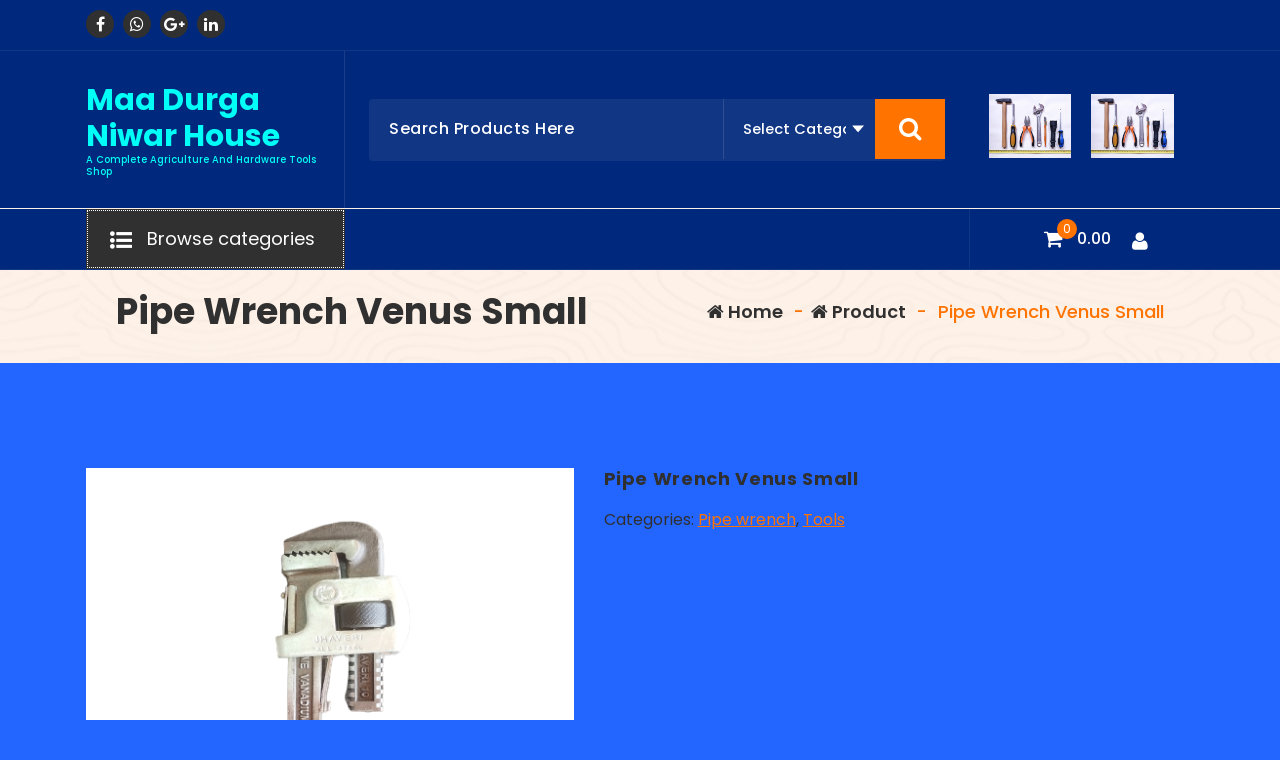

--- FILE ---
content_type: text/html; charset=UTF-8
request_url: https://maadurganiwarhouse.com/product/pipe-wrench-venus-small/
body_size: 15706
content:
<!DOCTYPE html>
<html lang="en-GB">
	<head>
		<meta charset="UTF-8">
		<meta name="viewport" content="width=device-width, initial-scale=1">
		<link rel="profile" href="https://gmpg.org/xfn/11">
		
		<title>Pipe Wrench Venus Small &#8211; Maa Durga Niwar House</title>
<meta name='robots' content='max-image-preview:large' />
	<style>img:is([sizes="auto" i], [sizes^="auto," i]) { contain-intrinsic-size: 3000px 1500px }</style>
	<link rel='dns-prefetch' href='//fonts.googleapis.com' />
<link rel='dns-prefetch' href='//www.googletagmanager.com' />
<link rel="alternate" type="application/rss+xml" title="Maa Durga Niwar House &raquo; Feed" href="https://maadurganiwarhouse.com/feed/" />
<link rel="alternate" type="application/rss+xml" title="Maa Durga Niwar House &raquo; Comments Feed" href="https://maadurganiwarhouse.com/comments/feed/" />
<link rel="alternate" type="application/rss+xml" title="Maa Durga Niwar House &raquo; Pipe Wrench Venus Small Comments Feed" href="https://maadurganiwarhouse.com/product/pipe-wrench-venus-small/feed/" />
<script type="text/javascript">
/* <![CDATA[ */
window._wpemojiSettings = {"baseUrl":"https:\/\/s.w.org\/images\/core\/emoji\/16.0.1\/72x72\/","ext":".png","svgUrl":"https:\/\/s.w.org\/images\/core\/emoji\/16.0.1\/svg\/","svgExt":".svg","source":{"concatemoji":"https:\/\/maadurganiwarhouse.com\/wp-includes\/js\/wp-emoji-release.min.js?ver=6.8.3"}};
/*! This file is auto-generated */
!function(s,n){var o,i,e;function c(e){try{var t={supportTests:e,timestamp:(new Date).valueOf()};sessionStorage.setItem(o,JSON.stringify(t))}catch(e){}}function p(e,t,n){e.clearRect(0,0,e.canvas.width,e.canvas.height),e.fillText(t,0,0);var t=new Uint32Array(e.getImageData(0,0,e.canvas.width,e.canvas.height).data),a=(e.clearRect(0,0,e.canvas.width,e.canvas.height),e.fillText(n,0,0),new Uint32Array(e.getImageData(0,0,e.canvas.width,e.canvas.height).data));return t.every(function(e,t){return e===a[t]})}function u(e,t){e.clearRect(0,0,e.canvas.width,e.canvas.height),e.fillText(t,0,0);for(var n=e.getImageData(16,16,1,1),a=0;a<n.data.length;a++)if(0!==n.data[a])return!1;return!0}function f(e,t,n,a){switch(t){case"flag":return n(e,"\ud83c\udff3\ufe0f\u200d\u26a7\ufe0f","\ud83c\udff3\ufe0f\u200b\u26a7\ufe0f")?!1:!n(e,"\ud83c\udde8\ud83c\uddf6","\ud83c\udde8\u200b\ud83c\uddf6")&&!n(e,"\ud83c\udff4\udb40\udc67\udb40\udc62\udb40\udc65\udb40\udc6e\udb40\udc67\udb40\udc7f","\ud83c\udff4\u200b\udb40\udc67\u200b\udb40\udc62\u200b\udb40\udc65\u200b\udb40\udc6e\u200b\udb40\udc67\u200b\udb40\udc7f");case"emoji":return!a(e,"\ud83e\udedf")}return!1}function g(e,t,n,a){var r="undefined"!=typeof WorkerGlobalScope&&self instanceof WorkerGlobalScope?new OffscreenCanvas(300,150):s.createElement("canvas"),o=r.getContext("2d",{willReadFrequently:!0}),i=(o.textBaseline="top",o.font="600 32px Arial",{});return e.forEach(function(e){i[e]=t(o,e,n,a)}),i}function t(e){var t=s.createElement("script");t.src=e,t.defer=!0,s.head.appendChild(t)}"undefined"!=typeof Promise&&(o="wpEmojiSettingsSupports",i=["flag","emoji"],n.supports={everything:!0,everythingExceptFlag:!0},e=new Promise(function(e){s.addEventListener("DOMContentLoaded",e,{once:!0})}),new Promise(function(t){var n=function(){try{var e=JSON.parse(sessionStorage.getItem(o));if("object"==typeof e&&"number"==typeof e.timestamp&&(new Date).valueOf()<e.timestamp+604800&&"object"==typeof e.supportTests)return e.supportTests}catch(e){}return null}();if(!n){if("undefined"!=typeof Worker&&"undefined"!=typeof OffscreenCanvas&&"undefined"!=typeof URL&&URL.createObjectURL&&"undefined"!=typeof Blob)try{var e="postMessage("+g.toString()+"("+[JSON.stringify(i),f.toString(),p.toString(),u.toString()].join(",")+"));",a=new Blob([e],{type:"text/javascript"}),r=new Worker(URL.createObjectURL(a),{name:"wpTestEmojiSupports"});return void(r.onmessage=function(e){c(n=e.data),r.terminate(),t(n)})}catch(e){}c(n=g(i,f,p,u))}t(n)}).then(function(e){for(var t in e)n.supports[t]=e[t],n.supports.everything=n.supports.everything&&n.supports[t],"flag"!==t&&(n.supports.everythingExceptFlag=n.supports.everythingExceptFlag&&n.supports[t]);n.supports.everythingExceptFlag=n.supports.everythingExceptFlag&&!n.supports.flag,n.DOMReady=!1,n.readyCallback=function(){n.DOMReady=!0}}).then(function(){return e}).then(function(){var e;n.supports.everything||(n.readyCallback(),(e=n.source||{}).concatemoji?t(e.concatemoji):e.wpemoji&&e.twemoji&&(t(e.twemoji),t(e.wpemoji)))}))}((window,document),window._wpemojiSettings);
/* ]]> */
</script>

<style id='wp-emoji-styles-inline-css' type='text/css'>

	img.wp-smiley, img.emoji {
		display: inline !important;
		border: none !important;
		box-shadow: none !important;
		height: 1em !important;
		width: 1em !important;
		margin: 0 0.07em !important;
		vertical-align: -0.1em !important;
		background: none !important;
		padding: 0 !important;
	}
</style>
<link rel='stylesheet' id='wp-block-library-css' href='https://maadurganiwarhouse.com/wp-includes/css/dist/block-library/style.min.css?ver=6.8.3' type='text/css' media='all' />
<style id='classic-theme-styles-inline-css' type='text/css'>
/*! This file is auto-generated */
.wp-block-button__link{color:#fff;background-color:#32373c;border-radius:9999px;box-shadow:none;text-decoration:none;padding:calc(.667em + 2px) calc(1.333em + 2px);font-size:1.125em}.wp-block-file__button{background:#32373c;color:#fff;text-decoration:none}
</style>
<style id='global-styles-inline-css' type='text/css'>
:root{--wp--preset--aspect-ratio--square: 1;--wp--preset--aspect-ratio--4-3: 4/3;--wp--preset--aspect-ratio--3-4: 3/4;--wp--preset--aspect-ratio--3-2: 3/2;--wp--preset--aspect-ratio--2-3: 2/3;--wp--preset--aspect-ratio--16-9: 16/9;--wp--preset--aspect-ratio--9-16: 9/16;--wp--preset--color--black: #000000;--wp--preset--color--cyan-bluish-gray: #abb8c3;--wp--preset--color--white: #ffffff;--wp--preset--color--pale-pink: #f78da7;--wp--preset--color--vivid-red: #cf2e2e;--wp--preset--color--luminous-vivid-orange: #ff6900;--wp--preset--color--luminous-vivid-amber: #fcb900;--wp--preset--color--light-green-cyan: #7bdcb5;--wp--preset--color--vivid-green-cyan: #00d084;--wp--preset--color--pale-cyan-blue: #8ed1fc;--wp--preset--color--vivid-cyan-blue: #0693e3;--wp--preset--color--vivid-purple: #9b51e0;--wp--preset--gradient--vivid-cyan-blue-to-vivid-purple: linear-gradient(135deg,rgba(6,147,227,1) 0%,rgb(155,81,224) 100%);--wp--preset--gradient--light-green-cyan-to-vivid-green-cyan: linear-gradient(135deg,rgb(122,220,180) 0%,rgb(0,208,130) 100%);--wp--preset--gradient--luminous-vivid-amber-to-luminous-vivid-orange: linear-gradient(135deg,rgba(252,185,0,1) 0%,rgba(255,105,0,1) 100%);--wp--preset--gradient--luminous-vivid-orange-to-vivid-red: linear-gradient(135deg,rgba(255,105,0,1) 0%,rgb(207,46,46) 100%);--wp--preset--gradient--very-light-gray-to-cyan-bluish-gray: linear-gradient(135deg,rgb(238,238,238) 0%,rgb(169,184,195) 100%);--wp--preset--gradient--cool-to-warm-spectrum: linear-gradient(135deg,rgb(74,234,220) 0%,rgb(151,120,209) 20%,rgb(207,42,186) 40%,rgb(238,44,130) 60%,rgb(251,105,98) 80%,rgb(254,248,76) 100%);--wp--preset--gradient--blush-light-purple: linear-gradient(135deg,rgb(255,206,236) 0%,rgb(152,150,240) 100%);--wp--preset--gradient--blush-bordeaux: linear-gradient(135deg,rgb(254,205,165) 0%,rgb(254,45,45) 50%,rgb(107,0,62) 100%);--wp--preset--gradient--luminous-dusk: linear-gradient(135deg,rgb(255,203,112) 0%,rgb(199,81,192) 50%,rgb(65,88,208) 100%);--wp--preset--gradient--pale-ocean: linear-gradient(135deg,rgb(255,245,203) 0%,rgb(182,227,212) 50%,rgb(51,167,181) 100%);--wp--preset--gradient--electric-grass: linear-gradient(135deg,rgb(202,248,128) 0%,rgb(113,206,126) 100%);--wp--preset--gradient--midnight: linear-gradient(135deg,rgb(2,3,129) 0%,rgb(40,116,252) 100%);--wp--preset--font-size--small: 13px;--wp--preset--font-size--medium: 20px;--wp--preset--font-size--large: 36px;--wp--preset--font-size--x-large: 42px;--wp--preset--spacing--20: 0.44rem;--wp--preset--spacing--30: 0.67rem;--wp--preset--spacing--40: 1rem;--wp--preset--spacing--50: 1.5rem;--wp--preset--spacing--60: 2.25rem;--wp--preset--spacing--70: 3.38rem;--wp--preset--spacing--80: 5.06rem;--wp--preset--shadow--natural: 6px 6px 9px rgba(0, 0, 0, 0.2);--wp--preset--shadow--deep: 12px 12px 50px rgba(0, 0, 0, 0.4);--wp--preset--shadow--sharp: 6px 6px 0px rgba(0, 0, 0, 0.2);--wp--preset--shadow--outlined: 6px 6px 0px -3px rgba(255, 255, 255, 1), 6px 6px rgba(0, 0, 0, 1);--wp--preset--shadow--crisp: 6px 6px 0px rgba(0, 0, 0, 1);}:where(.is-layout-flex){gap: 0.5em;}:where(.is-layout-grid){gap: 0.5em;}body .is-layout-flex{display: flex;}.is-layout-flex{flex-wrap: wrap;align-items: center;}.is-layout-flex > :is(*, div){margin: 0;}body .is-layout-grid{display: grid;}.is-layout-grid > :is(*, div){margin: 0;}:where(.wp-block-columns.is-layout-flex){gap: 2em;}:where(.wp-block-columns.is-layout-grid){gap: 2em;}:where(.wp-block-post-template.is-layout-flex){gap: 1.25em;}:where(.wp-block-post-template.is-layout-grid){gap: 1.25em;}.has-black-color{color: var(--wp--preset--color--black) !important;}.has-cyan-bluish-gray-color{color: var(--wp--preset--color--cyan-bluish-gray) !important;}.has-white-color{color: var(--wp--preset--color--white) !important;}.has-pale-pink-color{color: var(--wp--preset--color--pale-pink) !important;}.has-vivid-red-color{color: var(--wp--preset--color--vivid-red) !important;}.has-luminous-vivid-orange-color{color: var(--wp--preset--color--luminous-vivid-orange) !important;}.has-luminous-vivid-amber-color{color: var(--wp--preset--color--luminous-vivid-amber) !important;}.has-light-green-cyan-color{color: var(--wp--preset--color--light-green-cyan) !important;}.has-vivid-green-cyan-color{color: var(--wp--preset--color--vivid-green-cyan) !important;}.has-pale-cyan-blue-color{color: var(--wp--preset--color--pale-cyan-blue) !important;}.has-vivid-cyan-blue-color{color: var(--wp--preset--color--vivid-cyan-blue) !important;}.has-vivid-purple-color{color: var(--wp--preset--color--vivid-purple) !important;}.has-black-background-color{background-color: var(--wp--preset--color--black) !important;}.has-cyan-bluish-gray-background-color{background-color: var(--wp--preset--color--cyan-bluish-gray) !important;}.has-white-background-color{background-color: var(--wp--preset--color--white) !important;}.has-pale-pink-background-color{background-color: var(--wp--preset--color--pale-pink) !important;}.has-vivid-red-background-color{background-color: var(--wp--preset--color--vivid-red) !important;}.has-luminous-vivid-orange-background-color{background-color: var(--wp--preset--color--luminous-vivid-orange) !important;}.has-luminous-vivid-amber-background-color{background-color: var(--wp--preset--color--luminous-vivid-amber) !important;}.has-light-green-cyan-background-color{background-color: var(--wp--preset--color--light-green-cyan) !important;}.has-vivid-green-cyan-background-color{background-color: var(--wp--preset--color--vivid-green-cyan) !important;}.has-pale-cyan-blue-background-color{background-color: var(--wp--preset--color--pale-cyan-blue) !important;}.has-vivid-cyan-blue-background-color{background-color: var(--wp--preset--color--vivid-cyan-blue) !important;}.has-vivid-purple-background-color{background-color: var(--wp--preset--color--vivid-purple) !important;}.has-black-border-color{border-color: var(--wp--preset--color--black) !important;}.has-cyan-bluish-gray-border-color{border-color: var(--wp--preset--color--cyan-bluish-gray) !important;}.has-white-border-color{border-color: var(--wp--preset--color--white) !important;}.has-pale-pink-border-color{border-color: var(--wp--preset--color--pale-pink) !important;}.has-vivid-red-border-color{border-color: var(--wp--preset--color--vivid-red) !important;}.has-luminous-vivid-orange-border-color{border-color: var(--wp--preset--color--luminous-vivid-orange) !important;}.has-luminous-vivid-amber-border-color{border-color: var(--wp--preset--color--luminous-vivid-amber) !important;}.has-light-green-cyan-border-color{border-color: var(--wp--preset--color--light-green-cyan) !important;}.has-vivid-green-cyan-border-color{border-color: var(--wp--preset--color--vivid-green-cyan) !important;}.has-pale-cyan-blue-border-color{border-color: var(--wp--preset--color--pale-cyan-blue) !important;}.has-vivid-cyan-blue-border-color{border-color: var(--wp--preset--color--vivid-cyan-blue) !important;}.has-vivid-purple-border-color{border-color: var(--wp--preset--color--vivid-purple) !important;}.has-vivid-cyan-blue-to-vivid-purple-gradient-background{background: var(--wp--preset--gradient--vivid-cyan-blue-to-vivid-purple) !important;}.has-light-green-cyan-to-vivid-green-cyan-gradient-background{background: var(--wp--preset--gradient--light-green-cyan-to-vivid-green-cyan) !important;}.has-luminous-vivid-amber-to-luminous-vivid-orange-gradient-background{background: var(--wp--preset--gradient--luminous-vivid-amber-to-luminous-vivid-orange) !important;}.has-luminous-vivid-orange-to-vivid-red-gradient-background{background: var(--wp--preset--gradient--luminous-vivid-orange-to-vivid-red) !important;}.has-very-light-gray-to-cyan-bluish-gray-gradient-background{background: var(--wp--preset--gradient--very-light-gray-to-cyan-bluish-gray) !important;}.has-cool-to-warm-spectrum-gradient-background{background: var(--wp--preset--gradient--cool-to-warm-spectrum) !important;}.has-blush-light-purple-gradient-background{background: var(--wp--preset--gradient--blush-light-purple) !important;}.has-blush-bordeaux-gradient-background{background: var(--wp--preset--gradient--blush-bordeaux) !important;}.has-luminous-dusk-gradient-background{background: var(--wp--preset--gradient--luminous-dusk) !important;}.has-pale-ocean-gradient-background{background: var(--wp--preset--gradient--pale-ocean) !important;}.has-electric-grass-gradient-background{background: var(--wp--preset--gradient--electric-grass) !important;}.has-midnight-gradient-background{background: var(--wp--preset--gradient--midnight) !important;}.has-small-font-size{font-size: var(--wp--preset--font-size--small) !important;}.has-medium-font-size{font-size: var(--wp--preset--font-size--medium) !important;}.has-large-font-size{font-size: var(--wp--preset--font-size--large) !important;}.has-x-large-font-size{font-size: var(--wp--preset--font-size--x-large) !important;}
:where(.wp-block-post-template.is-layout-flex){gap: 1.25em;}:where(.wp-block-post-template.is-layout-grid){gap: 1.25em;}
:where(.wp-block-columns.is-layout-flex){gap: 2em;}:where(.wp-block-columns.is-layout-grid){gap: 2em;}
:root :where(.wp-block-pullquote){font-size: 1.5em;line-height: 1.6;}
</style>
<link rel='stylesheet' id='woocommerce-layout-css' href='https://maadurganiwarhouse.com/wp-content/plugins/woocommerce/assets/css/woocommerce-layout.css?ver=10.2.3' type='text/css' media='all' />
<link rel='stylesheet' id='woocommerce-smallscreen-css' href='https://maadurganiwarhouse.com/wp-content/plugins/woocommerce/assets/css/woocommerce-smallscreen.css?ver=10.2.3' type='text/css' media='only screen and (max-width: 768px)' />
<link rel='stylesheet' id='woocommerce-general-css' href='https://maadurganiwarhouse.com/wp-content/plugins/woocommerce/assets/css/woocommerce.css?ver=10.2.3' type='text/css' media='all' />
<style id='woocommerce-inline-inline-css' type='text/css'>
.woocommerce form .form-row .required { visibility: visible; }
</style>
<link rel='stylesheet' id='brands-styles-css' href='https://maadurganiwarhouse.com/wp-content/plugins/woocommerce/assets/css/brands.css?ver=10.2.3' type='text/css' media='all' />
<link rel='stylesheet' id='bootstrap-min-css' href='https://maadurganiwarhouse.com/wp-content/themes/storely/assets/css/bootstrap.min.css?ver=6.8.3' type='text/css' media='all' />
<link rel='stylesheet' id='tiny-slider-css' href='https://maadurganiwarhouse.com/wp-content/themes/storely/assets/css/tiny-slider.css?ver=6.8.3' type='text/css' media='all' />
<link rel='stylesheet' id='owl-carousel-min-css' href='https://maadurganiwarhouse.com/wp-content/themes/storely/assets/css/owl.carousel.min.css?ver=6.8.3' type='text/css' media='all' />
<link rel='stylesheet' id='font-awesome-css' href='https://maadurganiwarhouse.com/wp-content/themes/storely/assets/css/fonts/font-awesome/css/font-awesome.min.css?ver=6.8.3' type='text/css' media='all' />
<link rel='stylesheet' id='animate-css' href='https://maadurganiwarhouse.com/wp-content/themes/storely/assets/css/animate.min.css?ver=6.8.3' type='text/css' media='all' />
<link rel='stylesheet' id='storely-editor-style-css' href='https://maadurganiwarhouse.com/wp-content/themes/storely/assets/css/editor-style.css?ver=6.8.3' type='text/css' media='all' />
<link rel='stylesheet' id='storely-meanmenu-css' href='https://maadurganiwarhouse.com/wp-content/themes/storely/assets/css/meanmenu.css?ver=6.8.3' type='text/css' media='all' />
<link rel='stylesheet' id='storely-widgets-css' href='https://maadurganiwarhouse.com/wp-content/themes/storely/assets/css/widgets.css?ver=6.8.3' type='text/css' media='all' />
<link rel='stylesheet' id='storely-main-css' href='https://maadurganiwarhouse.com/wp-content/themes/storely/assets/css/main.css?ver=6.8.3' type='text/css' media='all' />
<link rel='stylesheet' id='storely-woo-style-css' href='https://maadurganiwarhouse.com/wp-content/themes/storely/assets/css/woo-style.css?ver=6.8.3' type='text/css' media='all' />
<link rel='stylesheet' id='storely-style-css' href='https://maadurganiwarhouse.com/wp-content/themes/shopiva/style.css?ver=6.8.3' type='text/css' media='all' />
<style id='storely-style-inline-css' type='text/css'>
.breadcrumb-content{ 
					min-height:200px;
				}
.breadcrumb-area {
					background-image: url(https://maadurganiwarhouse.com/wp-content/themes/storely/assets/images/badcrumb_bg.png);
					background-attachment: scroll;
				}
.breadcrumb-area:before {
					    content: '';
						position: absolute;
						top: 0;
						right: 0;
						bottom: 0;
						left: 0;
						z-index: -1;
						background-color: #fef7f2;
						opacity: 0.1;
				}
.footer-section{ 
					background:url(https://maadurganiwarhouse.com/wp-content/uploads/2023/05/tools-work-repair-2145771.jpg) no-repeat scroll center center / cover rgb(0 0 0 / 0.75);background-blend-mode:multiply;
				}

.logo img, .mobile-logo img { max-width: 141px !important;}  body{ 
			font-weight: inherit;
			text-transform: inherit;
			font-style: inherit;
			text-decoration: none;
		}
 h1{ 
				font-weight: 700;
				text-transform: inherit;
				font-style: inherit;
				text-decoration: inherit;
			}
 h2{ 
				font-weight: 700;
				text-transform: inherit;
				font-style: inherit;
				text-decoration: inherit;
			}
 h3{ 
				font-weight: 700;
				text-transform: inherit;
				font-style: inherit;
				text-decoration: inherit;
			}
 h4{ 
				font-weight: 700;
				text-transform: inherit;
				font-style: inherit;
				text-decoration: inherit;
			}
 h5{ 
				font-weight: 700;
				text-transform: inherit;
				font-style: inherit;
				text-decoration: inherit;
			}
 h6{ 
				font-weight: 700;
				text-transform: inherit;
				font-style: inherit;
				text-decoration: inherit;
			}

</style>
<link rel='stylesheet' id='storely-fonts-css' href='//fonts.googleapis.com/css?family=Poppins%3Aital%2Cwght%400%2C100%3B0%2C200%3B0%2C300%3B0%2C400%3B0%2C500%3B0%2C600%3B0%2C700%3B0%2C800%3B0%2C900%3B1%2C100%3B1%2C200%3B1%2C300%3B1%2C400%3B1%2C500%3B1%2C600%3B1%2C700%3B1%2C800%3B1%2C900&#038;subset=latin%2Clatin-ext' type='text/css' media='all' />
<link rel='stylesheet' id='storely-parent-style-css' href='https://maadurganiwarhouse.com/wp-content/themes/storely/style.css?ver=6.8.3' type='text/css' media='all' />
<link rel='stylesheet' id='shopiva-style-css' href='https://maadurganiwarhouse.com/wp-content/themes/shopiva/style.css?ver=6.8.3' type='text/css' media='all' />
<link rel='stylesheet' id='shopiva-media-query-css' href='https://maadurganiwarhouse.com/wp-content/themes/shopiva/assets/css/responsive.css?ver=6.8.3' type='text/css' media='all' />
<script type="text/javascript" src="https://maadurganiwarhouse.com/wp-includes/js/jquery/jquery.min.js?ver=3.7.1" id="jquery-core-js"></script>
<script type="text/javascript" src="https://maadurganiwarhouse.com/wp-includes/js/jquery/jquery-migrate.min.js?ver=3.4.1" id="jquery-migrate-js"></script>
<script type="text/javascript" src="https://maadurganiwarhouse.com/wp-content/plugins/woocommerce/assets/js/jquery-blockui/jquery.blockUI.min.js?ver=2.7.0-wc.10.2.3" id="jquery-blockui-js" defer="defer" data-wp-strategy="defer"></script>
<script type="text/javascript" id="wc-add-to-cart-js-extra">
/* <![CDATA[ */
var wc_add_to_cart_params = {"ajax_url":"\/wp-admin\/admin-ajax.php","wc_ajax_url":"\/?wc-ajax=%%endpoint%%","i18n_view_cart":"View basket","cart_url":"https:\/\/maadurganiwarhouse.com\/cart\/","is_cart":"","cart_redirect_after_add":"no"};
/* ]]> */
</script>
<script type="text/javascript" src="https://maadurganiwarhouse.com/wp-content/plugins/woocommerce/assets/js/frontend/add-to-cart.min.js?ver=10.2.3" id="wc-add-to-cart-js" defer="defer" data-wp-strategy="defer"></script>
<script type="text/javascript" id="wc-single-product-js-extra">
/* <![CDATA[ */
var wc_single_product_params = {"i18n_required_rating_text":"Please select a rating","i18n_rating_options":["1 of 5 stars","2 of 5 stars","3 of 5 stars","4 of 5 stars","5 of 5 stars"],"i18n_product_gallery_trigger_text":"View full-screen image gallery","review_rating_required":"yes","flexslider":{"rtl":false,"animation":"slide","smoothHeight":true,"directionNav":false,"controlNav":"thumbnails","slideshow":false,"animationSpeed":500,"animationLoop":false,"allowOneSlide":false},"zoom_enabled":"","zoom_options":[],"photoswipe_enabled":"","photoswipe_options":{"shareEl":false,"closeOnScroll":false,"history":false,"hideAnimationDuration":0,"showAnimationDuration":0},"flexslider_enabled":""};
/* ]]> */
</script>
<script type="text/javascript" src="https://maadurganiwarhouse.com/wp-content/plugins/woocommerce/assets/js/frontend/single-product.min.js?ver=10.2.3" id="wc-single-product-js" defer="defer" data-wp-strategy="defer"></script>
<script type="text/javascript" src="https://maadurganiwarhouse.com/wp-content/plugins/woocommerce/assets/js/js-cookie/js.cookie.min.js?ver=2.1.4-wc.10.2.3" id="js-cookie-js" defer="defer" data-wp-strategy="defer"></script>
<script type="text/javascript" id="woocommerce-js-extra">
/* <![CDATA[ */
var woocommerce_params = {"ajax_url":"\/wp-admin\/admin-ajax.php","wc_ajax_url":"\/?wc-ajax=%%endpoint%%","i18n_password_show":"Show password","i18n_password_hide":"Hide password"};
/* ]]> */
</script>
<script type="text/javascript" src="https://maadurganiwarhouse.com/wp-content/plugins/woocommerce/assets/js/frontend/woocommerce.min.js?ver=10.2.3" id="woocommerce-js" defer="defer" data-wp-strategy="defer"></script>
<script type="text/javascript" src="https://maadurganiwarhouse.com/wp-content/themes/storely/assets/js/tiny-slider.min.js?ver=1" id="tiny-slider-js"></script>
<script type="text/javascript" src="https://maadurganiwarhouse.com/wp-content/themes/storely/assets/js/owl.carousel.min.js?ver=1" id="owl-carousel-js"></script>
<script type="text/javascript" src="https://maadurganiwarhouse.com/wp-content/themes/storely/assets/js/isotope.pkgd.min.js?ver=1" id="isotope-pkgd-js"></script>
<link rel="https://api.w.org/" href="https://maadurganiwarhouse.com/wp-json/" /><link rel="alternate" title="JSON" type="application/json" href="https://maadurganiwarhouse.com/wp-json/wp/v2/product/1570" /><link rel="EditURI" type="application/rsd+xml" title="RSD" href="https://maadurganiwarhouse.com/xmlrpc.php?rsd" />
<meta name="generator" content="WordPress 6.8.3" />
<meta name="generator" content="WooCommerce 10.2.3" />
<link rel="canonical" href="https://maadurganiwarhouse.com/product/pipe-wrench-venus-small/" />
<link rel='shortlink' href='https://maadurganiwarhouse.com/?p=1570' />
<link rel="alternate" title="oEmbed (JSON)" type="application/json+oembed" href="https://maadurganiwarhouse.com/wp-json/oembed/1.0/embed?url=https%3A%2F%2Fmaadurganiwarhouse.com%2Fproduct%2Fpipe-wrench-venus-small%2F" />
<link rel="alternate" title="oEmbed (XML)" type="text/xml+oembed" href="https://maadurganiwarhouse.com/wp-json/oembed/1.0/embed?url=https%3A%2F%2Fmaadurganiwarhouse.com%2Fproduct%2Fpipe-wrench-venus-small%2F&#038;format=xml" />
<meta name="generator" content="Site Kit by Google 1.163.0" /><meta name="pinterest-rich-pin" content="false" />	<noscript><style>.woocommerce-product-gallery{ opacity: 1 !important; }</style></noscript>
		<style type="text/css">
			body .main-header h4.site-title,
		body .main-header p.site-description {
			color: #00fff6;
		}
		</style>
	<style type="text/css" id="custom-background-css">
body.custom-background { background-color: #2365ff; }
</style>
		</head>
<body class="wp-singular product-template-default single single-product postid-1570 custom-background wp-theme-storely wp-child-theme-shopiva slider5 header5 transparent-header theme-storely woocommerce woocommerce-page woocommerce-no-js">

	<div id="page" class="site">
		<a class="skip-link screen-reader-text" href="#content">Skip to content</a>
	
	<div class="browse-head-section">
<header id="main-header" class="main-header">
		
		<div id="above-header" class="above-header d-lg-block d-none wow fadeIn">
			<div class="header-widget d-flex align-items-center">
				<div class="container">
					<div class="row">
						<div class="col-lg-6 col-12 mb-lg-0 mb-4">
							<div class="widget-left text-lg-left text-center">
									
									<aside class="widget widget_social_widget">
										<ul>
																							<li><a href="https://www.facebook.com/profile.php?id=100092252362695"><i class="fa fa-facebook"></i></a></li>
																							<li><a href="https://wa.me/919252027252"><i class="fa fa-whatsapp"></i></a></li>
																							<li><a href="#"><i class="fa fa-google-plus"></i></a></li>
																							<li><a href="#"><i class="fa fa-linkedin"></i></a></li>
																					</ul>
									</aside>
									
							</div>	
						</div>
						<div class="col-lg-6 col-12 mb-lg-0 mb-4">
							<div class="widget-right justify-content-lg-end justify-content-center text-lg-right text-center">
								<aside id="block-44" class="widget widget_block widget_media_gallery">
<figure class="wp-block-gallery has-nested-images columns-default is-cropped wp-block-gallery-1 is-layout-flex wp-block-gallery-is-layout-flex"></figure>
</aside>							</div>
						</div>
					</div>
				</div>
			</div>
		</div>
		<div class="navigation-wrapper">
		<div class="navigation-middle">
			<div class="main-navigation-area d-none d-lg-block">
				<div class="main-navigation not-sticky">
					<div class="container">
						<div class="row navigation-middle-row align-items-center justify-content-between">
							<div class="col-lg-3 col-12">
								<div class="logo">
												<a href="https://maadurganiwarhouse.com/">
				<h4 class="site-title">
					Maa Durga Niwar House				</h4>
			</a>	
								<p class="site-description">A Complete Agriculture And Hardware Tools Shop</p>
										</div>
							</div>
							<div class="col-lg-6 col-12">
											<div class="header-search-form">
				<form method="get" action="https://maadurganiwarhouse.com/">
					<input type="hidden" name="post_type" value="product" />
					<input class="header-search-input" name="s" type="text"
						placeholder="Search Products Here" />
					<select class="header-search-select" name="product_cat">
					   <option value="">Select Category</option> 
						<option value="angle-grinder">Angle Grinder (5)</option><option value="chabipana">Chabi&amp;Pana (1)</option><option value="drill-machines">Drill Machines (5)</option><option value="electric-blower">Electric Blower (3)</option><option value="pipe-wrench">Pipe wrench (4)</option><option value="plas">Plas (3)</option><option value="power-tools">Power Tools (13)</option><option value="screwdrivers">Screwdrivers (5)</option><option value="tools">Tools (14)</option>					</select>
					<input type="hidden" name="post_type" value="product" />
					<button class="header-search-button" type="submit"><i class="fa fa-search"></i></button>
				</form>
			</div>
									</div>
							<div class="col-lg-3 col-12 mb-lg-0 mb-4 order-2">
								<div class="widget-left text-lg-left text-center w-100">
									<div class="main-navbar menu-bar flex-row-reverse">
										<aside id="block-41" class="widget widget_block widget_media_image">
<figure class="wp-block-image size-large is-resized"><img decoding="async" src="http://maadurganiwarhouse.com/wp-content/uploads/2023/05/tools-work-repair-2145771-1024x796.jpg" alt="tools, work, repair-2145771.jpg" class="wp-image-1452" width="121" height="94" srcset="https://maadurganiwarhouse.com/wp-content/uploads/2023/05/tools-work-repair-2145771-1024x796.jpg 1024w, https://maadurganiwarhouse.com/wp-content/uploads/2023/05/tools-work-repair-2145771-300x233.jpg 300w, https://maadurganiwarhouse.com/wp-content/uploads/2023/05/tools-work-repair-2145771-768x597.jpg 768w, https://maadurganiwarhouse.com/wp-content/uploads/2023/05/tools-work-repair-2145771-600x466.jpg 600w, https://maadurganiwarhouse.com/wp-content/uploads/2023/05/tools-work-repair-2145771.jpg 1280w" sizes="(max-width: 121px) 100vw, 121px" /></figure>
</aside><aside id="block-43" class="widget widget_block widget_media_image">
<figure class="wp-block-image size-large is-resized"><img decoding="async" src="http://maadurganiwarhouse.com/wp-content/uploads/2023/05/tools-work-repair-2145771-1024x796.jpg" alt="tools, work, repair-2145771.jpg" class="wp-image-1452" width="118" height="92" srcset="https://maadurganiwarhouse.com/wp-content/uploads/2023/05/tools-work-repair-2145771-1024x796.jpg 1024w, https://maadurganiwarhouse.com/wp-content/uploads/2023/05/tools-work-repair-2145771-300x233.jpg 300w, https://maadurganiwarhouse.com/wp-content/uploads/2023/05/tools-work-repair-2145771-768x597.jpg 768w, https://maadurganiwarhouse.com/wp-content/uploads/2023/05/tools-work-repair-2145771-600x466.jpg 600w, https://maadurganiwarhouse.com/wp-content/uploads/2023/05/tools-work-repair-2145771.jpg 1280w" sizes="(max-width: 118px) 100vw, 118px" /></figure>
</aside>									</div>
								</div>
							</div>
						</div>
					</div>
				</div>
			</div>
		</div>
		<div class="main-mobile-nav not-sticky">
			<div class="container">
				<div class="row">
					<div class="col-12">
						<div class="main-mobile-menu">
							<div class="main-menu-right main-mobile-left">
								<div class="logo">
												<a href="https://maadurganiwarhouse.com/">
				<h4 class="site-title">
					Maa Durga Niwar House				</h4>
			</a>	
								<p class="site-description">A Complete Agriculture And Hardware Tools Shop</p>
										</div>
							</div>
							<div class="menu-collapse-wrap">
								<div class="hamburger-menu">
									<button type="button" class="menu-collapsed" aria-label="Menu Collaped">
										<div class="top-bun"></div>
										<div class="meat"></div>
										<div class="bottom-bun"></div>
									</button>
								</div>
							</div>
							<div class="main-mobile-wrapper">
								<div id="mobile-menu-build" class="main-mobile-build">
									<button type="button" class="header-close-menu close-style" aria-label="Header Close Menu"></button>

												<div class="switcher-tab">
				<button class="active-bg">Menu</button>
									<button class="cat-menu-bt"><i class="fa fa-list-ul"></i> Browse categories</button>
					
			</div>
			<div class="product-categories d-none">
				<div class="product-categories-list">
					<ul class="main-menu">
						<li class="menu-item"><a href="https://maadurganiwarhouse.com/product-category/uncategorised/" class="nav-link">Uncategorised</a></li><li class="menu-item menu-item-has-children"><a href="https://maadurganiwarhouse.com/product-category/power-tools/" class="nav-link">Power Tools</a><span class="mobile-collapsed d-lg-none"><button type="button" class="fa fa-chevron-right" aria-label="Mobile Collapsed"></button></span><ul class="dropdown-menu"><li class="menu-item"><a href="https://maadurganiwarhouse.com/product-category/power-tools/angle-grinder/" class="dropdown-item">Angle Grinder</a></li><li class="menu-item"><a href="https://maadurganiwarhouse.com/product-category/power-tools/drill-machines/" class="dropdown-item">Drill Machines</a></li><li class="menu-item"><a href="https://maadurganiwarhouse.com/product-category/power-tools/electric-blower/" class="dropdown-item">Electric Blower</a></li></ul></li><li class="menu-item menu-item-has-children"><a href="https://maadurganiwarhouse.com/product-category/tools/" class="nav-link">Tools</a><span class="mobile-collapsed d-lg-none"><button type="button" class="fa fa-chevron-right" aria-label="Mobile Collapsed"></button></span><ul class="dropdown-menu"><li class="menu-item"><a href="https://maadurganiwarhouse.com/product-category/tools/chabipana/" class="dropdown-item">Chabi&amp;Pana</a></li><li class="menu-item"><a href="https://maadurganiwarhouse.com/product-category/tools/pipe-wrench/" class="dropdown-item">Pipe wrench</a></li><li class="menu-item"><a href="https://maadurganiwarhouse.com/product-category/tools/plas/" class="dropdown-item">Plas</a></li><li class="menu-item"><a href="https://maadurganiwarhouse.com/product-category/tools/screwdrivers/" class="dropdown-item">Screwdrivers</a></li></ul></li>					</ul>
				</div>
			</div>
										</div>
							</div>
															<div class="header-above-wrapper">
									<div class="header-above-index">
										<div class="header-above-btn">
											<button type="button" class="header-above-collapse" aria-label="Header Above Collapse"><span></span></button>
										</div>
										<div id="header-above-bar" class="header-above-bar"></div>
									</div>
								</div>
													</div>
					</div>
				</div>
			</div>
		</div>
	</div>
</header>
<!-- End: Main Header
=================================-->
<!--===// Start: Browse
=================================-->
<div id="browse-section" class="browse-section">
	<div class="container">
		<div class="row">
			<div class="col-lg-3 col-12">
									<div class="product-category-browse d-none d-lg-block ">
											<button type="button" class="product-category-btn"><span><i class="fa fa-list-ul"></i> Browse categories</span></button>
			
		<div class="product-category-menus">
			<div class="product-category-menus-list">
				<ul class="main-menu">
					<li class="menu-item"><a href="https://maadurganiwarhouse.com/product-category/uncategorised/" class="nav-link">Uncategorised</a></li><li class="menu-item menu-item-has-children"><a href="https://maadurganiwarhouse.com/product-category/power-tools/" class="nav-link">Power Tools</a><ul class="dropdown-menu"><li class="menu-item"><a href="https://maadurganiwarhouse.com/product-category/power-tools/angle-grinder/" class="dropdown-item">Angle Grinder</a></li><li class="menu-item"><a href="https://maadurganiwarhouse.com/product-category/power-tools/drill-machines/" class="dropdown-item">Drill Machines</a></li><li class="menu-item"><a href="https://maadurganiwarhouse.com/product-category/power-tools/electric-blower/" class="dropdown-item">Electric Blower</a></li></ul></li><li class="menu-item menu-item-has-children"><a href="https://maadurganiwarhouse.com/product-category/tools/" class="nav-link">Tools</a><ul class="dropdown-menu"><li class="menu-item"><a href="https://maadurganiwarhouse.com/product-category/tools/chabipana/" class="dropdown-item">Chabi&amp;Pana</a></li><li class="menu-item"><a href="https://maadurganiwarhouse.com/product-category/tools/pipe-wrench/" class="dropdown-item">Pipe wrench</a></li><li class="menu-item"><a href="https://maadurganiwarhouse.com/product-category/tools/plas/" class="dropdown-item">Plas</a></li><li class="menu-item"><a href="https://maadurganiwarhouse.com/product-category/tools/screwdrivers/" class="dropdown-item">Screwdrivers</a></li></ul></li>				</ul>
			</div>
		</div>
							</div>
							</div>
			<div class="col-lg-9 col-12 my-auto">
				<nav class="navbar-area d-none d-lg-flex">
					<div class="main-navbar col-9">
											</div>
					<div class="main-menu-right col-3 ">
						<ul class="menu-right-list justify-content-between">
										<li class="cart-wrapper">
				<div class="cart-main">
					<button type="button" class="cart-icon-wrap header-cart cart-trigger">
						<i class="fa fa-shopping-cart"></i>
															<span class="cart-count">0</span>
														</button>
					<span class="cart-label">
						<span><span class="woocommerce-Price-amount amount"><span class="woocommerce-Price-currencySymbol">&#8377;</span>0.00</span></span>
					</span>
				</div>
				<div class="cart-modal cart-modal-1">
					<div class="cart-container">
						<div class="cart-header">
							<div class="cart-top">
								<span class="cart-text">Shopping Basket</span>
								<a href="javascript:void(0);" class="cart-close">CLOSE</a>
							</div>
						</div>
						<div class="cart-data">
							

	<p class="woocommerce-mini-cart__empty-message">No products in the basket.</p>




						</div>	
					</div>
					<div class="cart-overlay"></div>
				</div>
			</li>
						<li class="user">
									<a href="https://maadurganiwarhouse.com/my-account/" class="user-btn"><i class="fa fa-user"></i></a>
							</li>
								</ul>
					</div>
				</nav>
			</div>
		</div>
	</div>
</div>
<!-- End: Browse
=================================-->
</div>		<div id="breadcrumb-section" class="breadcrumb-area breadcrumb-left">
		<div class="container">
			<div class="row">
				<div class="col-12">
					<div class="breadcrumb-content">
						<div class="breadcrumb-heading">
							<h3>
								Pipe Wrench Venus Small							</h3>  	
						</div>
						<ol class="breadcrumb-list">
							<li><a href="https://maadurganiwarhouse.com"><i class="fa fa-home"></i>  Home</a> &nbsp-&nbsp<a href="https://maadurganiwarhouse.com//product/"><i class="fa fa-home"></i>  Product</a> &nbsp-&nbsp<li class="active">Pipe Wrench Venus Small</li></li>						</ol> 				
					</div>                    
				</div>
			</div>
		</div>
	</div>
		<div id="content" class="storely-content">
	<!-- Blog & Sidebar Section -->
<div id="product" class="post-section st-py-full">
        <div class="container">
            <div class="row">
			
			 				<div class="col-lg-12 mb-lg-0 mb-4">
							<div class="woocommerce-notices-wrapper"></div><div id="product-1570" class="product type-product post-1570 status-publish first instock product_cat-pipe-wrench product_cat-tools has-post-thumbnail shipping-taxable product-type-simple">

	<div class="woocommerce-product-gallery woocommerce-product-gallery--with-images woocommerce-product-gallery--columns-4 images" data-columns="4" style="opacity: 0; transition: opacity .25s ease-in-out;">
	<div class="woocommerce-product-gallery__wrapper">
		<div data-thumb="https://maadurganiwarhouse.com/wp-content/uploads/2023/05/pipewrench_small_1-100x100.png" data-thumb-alt="Pipe Wrench Venus Small" data-thumb-srcset="https://maadurganiwarhouse.com/wp-content/uploads/2023/05/pipewrench_small_1-100x100.png 100w, https://maadurganiwarhouse.com/wp-content/uploads/2023/05/pipewrench_small_1-300x300.png 300w, https://maadurganiwarhouse.com/wp-content/uploads/2023/05/pipewrench_small_1-150x150.png 150w, https://maadurganiwarhouse.com/wp-content/uploads/2023/05/pipewrench_small_1.png 500w"  data-thumb-sizes="(max-width: 100px) 100vw, 100px" class="woocommerce-product-gallery__image"><a href="https://maadurganiwarhouse.com/wp-content/uploads/2023/05/pipewrench_small_1.png"><img width="500" height="500" src="https://maadurganiwarhouse.com/wp-content/uploads/2023/05/pipewrench_small_1.png" class="wp-post-image" alt="Pipe Wrench Venus Small" data-caption="" data-src="https://maadurganiwarhouse.com/wp-content/uploads/2023/05/pipewrench_small_1.png" data-large_image="https://maadurganiwarhouse.com/wp-content/uploads/2023/05/pipewrench_small_1.png" data-large_image_width="500" data-large_image_height="500" decoding="async" fetchpriority="high" srcset="https://maadurganiwarhouse.com/wp-content/uploads/2023/05/pipewrench_small_1.png 500w, https://maadurganiwarhouse.com/wp-content/uploads/2023/05/pipewrench_small_1-300x300.png 300w, https://maadurganiwarhouse.com/wp-content/uploads/2023/05/pipewrench_small_1-150x150.png 150w, https://maadurganiwarhouse.com/wp-content/uploads/2023/05/pipewrench_small_1-100x100.png 100w" sizes="(max-width: 500px) 100vw, 500px" /></a></div><div data-thumb="https://maadurganiwarhouse.com/wp-content/uploads/2023/05/pipewrench_small_2-100x100.png" data-thumb-alt="Pipe Wrench Venus Small - Image 2" data-thumb-srcset="https://maadurganiwarhouse.com/wp-content/uploads/2023/05/pipewrench_small_2-100x100.png 100w, https://maadurganiwarhouse.com/wp-content/uploads/2023/05/pipewrench_small_2-300x300.png 300w, https://maadurganiwarhouse.com/wp-content/uploads/2023/05/pipewrench_small_2-150x150.png 150w, https://maadurganiwarhouse.com/wp-content/uploads/2023/05/pipewrench_small_2.png 500w"  data-thumb-sizes="(max-width: 100px) 100vw, 100px" class="woocommerce-product-gallery__image"><a href="https://maadurganiwarhouse.com/wp-content/uploads/2023/05/pipewrench_small_2.png"><img width="100" height="100" src="https://maadurganiwarhouse.com/wp-content/uploads/2023/05/pipewrench_small_2-100x100.png" class="" alt="Pipe Wrench Venus Small - Image 2" data-caption="" data-src="https://maadurganiwarhouse.com/wp-content/uploads/2023/05/pipewrench_small_2.png" data-large_image="https://maadurganiwarhouse.com/wp-content/uploads/2023/05/pipewrench_small_2.png" data-large_image_width="500" data-large_image_height="500" decoding="async" srcset="https://maadurganiwarhouse.com/wp-content/uploads/2023/05/pipewrench_small_2-100x100.png 100w, https://maadurganiwarhouse.com/wp-content/uploads/2023/05/pipewrench_small_2-300x300.png 300w, https://maadurganiwarhouse.com/wp-content/uploads/2023/05/pipewrench_small_2-150x150.png 150w, https://maadurganiwarhouse.com/wp-content/uploads/2023/05/pipewrench_small_2.png 500w" sizes="(max-width: 100px) 100vw, 100px" /></a></div><div data-thumb="https://maadurganiwarhouse.com/wp-content/uploads/2023/05/pipewrench_small_cover_f-100x100.png" data-thumb-alt="Pipe Wrench Venus Small - Image 3" data-thumb-srcset="https://maadurganiwarhouse.com/wp-content/uploads/2023/05/pipewrench_small_cover_f-100x100.png 100w, https://maadurganiwarhouse.com/wp-content/uploads/2023/05/pipewrench_small_cover_f-300x300.png 300w, https://maadurganiwarhouse.com/wp-content/uploads/2023/05/pipewrench_small_cover_f-150x150.png 150w, https://maadurganiwarhouse.com/wp-content/uploads/2023/05/pipewrench_small_cover_f.png 500w"  data-thumb-sizes="(max-width: 100px) 100vw, 100px" class="woocommerce-product-gallery__image"><a href="https://maadurganiwarhouse.com/wp-content/uploads/2023/05/pipewrench_small_cover_f.png"><img width="100" height="100" src="https://maadurganiwarhouse.com/wp-content/uploads/2023/05/pipewrench_small_cover_f-100x100.png" class="" alt="Pipe Wrench Venus Small - Image 3" data-caption="" data-src="https://maadurganiwarhouse.com/wp-content/uploads/2023/05/pipewrench_small_cover_f.png" data-large_image="https://maadurganiwarhouse.com/wp-content/uploads/2023/05/pipewrench_small_cover_f.png" data-large_image_width="500" data-large_image_height="500" decoding="async" srcset="https://maadurganiwarhouse.com/wp-content/uploads/2023/05/pipewrench_small_cover_f-100x100.png 100w, https://maadurganiwarhouse.com/wp-content/uploads/2023/05/pipewrench_small_cover_f-300x300.png 300w, https://maadurganiwarhouse.com/wp-content/uploads/2023/05/pipewrench_small_cover_f-150x150.png 150w, https://maadurganiwarhouse.com/wp-content/uploads/2023/05/pipewrench_small_cover_f.png 500w" sizes="(max-width: 100px) 100vw, 100px" /></a></div>	</div>
</div>

	<div class="summary entry-summary">
		<h1 class="product_title entry-title">Pipe Wrench Venus Small</h1><p class="price"></p>
<div class="product_meta">

	
	
	<span class="posted_in">Categories: <a href="https://maadurganiwarhouse.com/product-category/tools/pipe-wrench/" rel="tag">Pipe wrench</a>, <a href="https://maadurganiwarhouse.com/product-category/tools/" rel="tag">Tools</a></span>
	
	
</div>
	</div>

	
	<div class="woocommerce-tabs wc-tabs-wrapper">
		<ul class="tabs wc-tabs" role="tablist">
							<li role="presentation" class="reviews_tab" id="tab-title-reviews">
					<a href="#tab-reviews" role="tab" aria-controls="tab-reviews">
						Reviews (0)					</a>
				</li>
					</ul>
					<div class="woocommerce-Tabs-panel woocommerce-Tabs-panel--reviews panel entry-content wc-tab" id="tab-reviews" role="tabpanel" aria-labelledby="tab-title-reviews">
				<div id="reviews" class="woocommerce-Reviews">
	<div id="comments">
		<h2 class="woocommerce-Reviews-title">
			Reviews		</h2>

					<p class="woocommerce-noreviews">There are no reviews yet.</p>
			</div>

			<div id="review_form_wrapper">
			<div id="review_form">
					<div id="respond" class="comment-respond">
		<span id="reply-title" class="comment-reply-title" role="heading" aria-level="3">Be the first to review &ldquo;Pipe Wrench Venus Small&rdquo; <small><a rel="nofollow" id="cancel-comment-reply-link" href="/product/pipe-wrench-venus-small/#respond" style="display:none;">Cancel reply</a></small></span><form action="https://maadurganiwarhouse.com/wp-comments-post.php" method="post" id="commentform" class="comment-form"><p class="comment-notes"><span id="email-notes">Your email address will not be published.</span> <span class="required-field-message">Required fields are marked <span class="required">*</span></span></p><div class="comment-form-rating"><label for="rating" id="comment-form-rating-label">Your rating&nbsp;<span class="required">*</span></label><select name="rating" id="rating" required>
						<option value="">Rate&hellip;</option>
						<option value="5">Perfect</option>
						<option value="4">Good</option>
						<option value="3">Average</option>
						<option value="2">Not that bad</option>
						<option value="1">Very poor</option>
					</select></div><p class="comment-form-comment"><label for="comment">Your review&nbsp;<span class="required">*</span></label><textarea id="comment" name="comment" cols="45" rows="8" required></textarea></p><p class="comment-form-author"><label for="author">Name&nbsp;<span class="required">*</span></label><input id="author" name="author" type="text" autocomplete="name" value="" size="30" required /></p>
<p class="comment-form-email"><label for="email">Email&nbsp;<span class="required">*</span></label><input id="email" name="email" type="email" autocomplete="email" value="" size="30" required /></p>
<p class="comment-form-cookies-consent"><input id="wp-comment-cookies-consent" name="wp-comment-cookies-consent" type="checkbox" value="yes" /> <label for="wp-comment-cookies-consent">Save my name, email, and website in this browser for the next time I comment.</label></p>
<p class="form-submit"><input name="submit" type="submit" id="submit" class="submit" value="Submit" /> <input type='hidden' name='comment_post_ID' value='1570' id='comment_post_ID' />
<input type='hidden' name='comment_parent' id='comment_parent' value='0' />
</p></form>	</div><!-- #respond -->
				</div>
		</div>
	
	<div class="clear"></div>
</div>
			</div>
		
			</div>


	<section class="related products">

					<h2>Related products</h2>
				<ul class="products columns-4">

			
					
<li class="product type-product post-1499 status-publish first instock product_cat-pipe-wrench product_cat-tools has-post-thumbnail shipping-taxable product-type-simple">
	<div class="product">
		<div class="product-single">
			<div class="product-img">
				<a href="https://maadurganiwarhouse.com/product/pipe-wrench/" class="woocommerce-LoopProduct-link woocommerce-loop-product__link">					<a href="https://maadurganiwarhouse.com/product/pipe-wrench/" class="woocommerce-LoopProduct-link woocommerce-loop-product__link"></a>
					<a href="https://maadurganiwarhouse.com/product/pipe-wrench/">
						<img width="500" height="500" src="https://maadurganiwarhouse.com/wp-content/uploads/2023/05/pipewrench_venus_big_1.png" class="attachment-post-thumbnail size-post-thumbnail wp-post-image" alt="" decoding="async" loading="lazy" srcset="https://maadurganiwarhouse.com/wp-content/uploads/2023/05/pipewrench_venus_big_1.png 500w, https://maadurganiwarhouse.com/wp-content/uploads/2023/05/pipewrench_venus_big_1-300x300.png 300w, https://maadurganiwarhouse.com/wp-content/uploads/2023/05/pipewrench_venus_big_1-150x150.png 150w, https://maadurganiwarhouse.com/wp-content/uploads/2023/05/pipewrench_venus_big_1-100x100.png 100w" sizes="auto, (max-width: 500px) 100vw, 500px" />					</a>
										<a href="https://maadurganiwarhouse.com/product/pipe-wrench/">
						<img width="801" height="801" src="https://maadurganiwarhouse.com/wp-content/uploads/2023/05/pipewrench_venus_big_cover_f.png" class="info attachment-post-thumbnail size-post-thumbnail wp-post-image" alt="" />
					</a>
							</div>
			<div class="product-content-outer">
				<div class="product-content">
					<h3><a href="https://maadurganiwarhouse.com/product/pipe-wrench/">Pipe Wrench Venus Big</a></h3>
											
					<div class="pro-rating"></div>
				</div>
				<div class="product-action">
					</a><a href="https://maadurganiwarhouse.com/product/pipe-wrench/" aria-describedby="woocommerce_loop_add_to_cart_link_describedby_1499" data-quantity="1" class="button product_type_simple" data-product_id="1499" data-product_sku="" aria-label="Read more about &ldquo;Pipe Wrench Venus Big&rdquo;" rel="nofollow" data-success_message="">Read more</a>	<span id="woocommerce_loop_add_to_cart_link_describedby_1499" class="screen-reader-text">
			</span>
				</div>
			</div>
		</div>
	</div>
</li>

			
					
<li class="product type-product post-1512 status-publish instock product_cat-tools shipping-taxable product-type-simple">
	<div class="product">
		<div class="product-single">
			<div class="product-img">
				<a href="https://maadurganiwarhouse.com/product/tester/" class="woocommerce-LoopProduct-link woocommerce-loop-product__link">					<a href="https://maadurganiwarhouse.com/product/tester/" class="woocommerce-LoopProduct-link woocommerce-loop-product__link"></a>
					<a href="https://maadurganiwarhouse.com/product/tester/">
											</a>
										<a href="https://maadurganiwarhouse.com/product/tester/">
						<img width="801" height="801" src="" class="info attachment-post-thumbnail size-post-thumbnail wp-post-image" alt="" />
					</a>
							</div>
			<div class="product-content-outer">
				<div class="product-content">
					<h3><a href="https://maadurganiwarhouse.com/product/tester/">Tester</a></h3>
											
					<div class="pro-rating"></div>
				</div>
				<div class="product-action">
					</a><a href="https://maadurganiwarhouse.com/product/tester/" aria-describedby="woocommerce_loop_add_to_cart_link_describedby_1512" data-quantity="1" class="button product_type_simple" data-product_id="1512" data-product_sku="" aria-label="Read more about &ldquo;Tester&rdquo;" rel="nofollow" data-success_message="">Read more</a>	<span id="woocommerce_loop_add_to_cart_link_describedby_1512" class="screen-reader-text">
			</span>
				</div>
			</div>
		</div>
	</div>
</li>

			
					
<li class="product type-product post-1511 status-publish instock product_cat-screwdrivers product_cat-tools has-post-thumbnail shipping-taxable product-type-simple">
	<div class="product">
		<div class="product-single">
			<div class="product-img">
				<a href="https://maadurganiwarhouse.com/product/screw-driver-set/" class="woocommerce-LoopProduct-link woocommerce-loop-product__link">					<a href="https://maadurganiwarhouse.com/product/screw-driver-set/" class="woocommerce-LoopProduct-link woocommerce-loop-product__link"></a>
					<a href="https://maadurganiwarhouse.com/product/screw-driver-set/">
						<img width="500" height="500" src="https://maadurganiwarhouse.com/wp-content/uploads/2023/05/screwdriver_pye_set_1.png" class="attachment-post-thumbnail size-post-thumbnail wp-post-image" alt="" decoding="async" loading="lazy" srcset="https://maadurganiwarhouse.com/wp-content/uploads/2023/05/screwdriver_pye_set_1.png 500w, https://maadurganiwarhouse.com/wp-content/uploads/2023/05/screwdriver_pye_set_1-300x300.png 300w, https://maadurganiwarhouse.com/wp-content/uploads/2023/05/screwdriver_pye_set_1-150x150.png 150w, https://maadurganiwarhouse.com/wp-content/uploads/2023/05/screwdriver_pye_set_1-100x100.png 100w" sizes="auto, (max-width: 500px) 100vw, 500px" />					</a>
										<a href="https://maadurganiwarhouse.com/product/screw-driver-set/">
						<img width="801" height="801" src="https://maadurganiwarhouse.com/wp-content/uploads/2023/05/screwdriver_pye_set_2.png" class="info attachment-post-thumbnail size-post-thumbnail wp-post-image" alt="" />
					</a>
							</div>
			<div class="product-content-outer">
				<div class="product-content">
					<h3><a href="https://maadurganiwarhouse.com/product/screw-driver-set/">Screw Driver Pye Set</a></h3>
											
					<div class="pro-rating"></div>
				</div>
				<div class="product-action">
					</a><a href="https://maadurganiwarhouse.com/product/screw-driver-set/" aria-describedby="woocommerce_loop_add_to_cart_link_describedby_1511" data-quantity="1" class="button product_type_simple" data-product_id="1511" data-product_sku="" aria-label="Read more about &ldquo;Screw Driver Pye Set&rdquo;" rel="nofollow" data-success_message="">Read more</a>	<span id="woocommerce_loop_add_to_cart_link_describedby_1511" class="screen-reader-text">
			</span>
				</div>
			</div>
		</div>
	</div>
</li>

			
					
<li class="product type-product post-1542 status-publish last instock product_cat-plas product_cat-tools has-post-thumbnail shipping-taxable product-type-simple">
	<div class="product">
		<div class="product-single">
			<div class="product-img">
				<a href="https://maadurganiwarhouse.com/product/plas-taparia/" class="woocommerce-LoopProduct-link woocommerce-loop-product__link">					<a href="https://maadurganiwarhouse.com/product/plas-taparia/" class="woocommerce-LoopProduct-link woocommerce-loop-product__link"></a>
					<a href="https://maadurganiwarhouse.com/product/plas-taparia/">
						<img width="500" height="500" src="https://maadurganiwarhouse.com/wp-content/uploads/2023/05/taparia_plas.png" class="attachment-post-thumbnail size-post-thumbnail wp-post-image" alt="" decoding="async" loading="lazy" srcset="https://maadurganiwarhouse.com/wp-content/uploads/2023/05/taparia_plas.png 500w, https://maadurganiwarhouse.com/wp-content/uploads/2023/05/taparia_plas-300x300.png 300w, https://maadurganiwarhouse.com/wp-content/uploads/2023/05/taparia_plas-150x150.png 150w, https://maadurganiwarhouse.com/wp-content/uploads/2023/05/taparia_plas-100x100.png 100w" sizes="auto, (max-width: 500px) 100vw, 500px" />					</a>
										<a href="https://maadurganiwarhouse.com/product/plas-taparia/">
						<img width="801" height="801" src="https://maadurganiwarhouse.com/wp-content/uploads/2023/05/taparia_plas_cover_fs.png" class="info attachment-post-thumbnail size-post-thumbnail wp-post-image" alt="" />
					</a>
							</div>
			<div class="product-content-outer">
				<div class="product-content">
					<h3><a href="https://maadurganiwarhouse.com/product/plas-taparia/">Plas Taparia Big</a></h3>
											
					<div class="pro-rating"></div>
				</div>
				<div class="product-action">
					</a><a href="https://maadurganiwarhouse.com/product/plas-taparia/" aria-describedby="woocommerce_loop_add_to_cart_link_describedby_1542" data-quantity="1" class="button product_type_simple" data-product_id="1542" data-product_sku="" aria-label="Read more about &ldquo;Plas Taparia Big&rdquo;" rel="nofollow" data-success_message="">Read more</a>	<span id="woocommerce_loop_add_to_cart_link_describedby_1542" class="screen-reader-text">
			</span>
				</div>
			</div>
		</div>
	</div>
</li>

			
		</ul>

	</section>
	</div>

			</div>
					</div>	
	</div>
</div>
<!-- End of Blog & Sidebar Section -->

</div> 
</div> 
<footer id="footer-section" class="footer-section">
				<div class="footer-top">
			<div class="container">
				<div class="row wow fadeInUp">
											<div class="col-lg-4 left-content">
							<aside class="widget-contact">
								<div class="contact-area">
									<div class="contact-info">
										<h6 class="title">We’re Always Here To Help</h6>
									</div>
								</div>
							</aside>
						</div>
															<div class="col-lg-8 text-lg-right mt-lg-0 mt-4 right-content">
											<aside class="widget-contact">
															<div class="contact-area">
																			<div class="contact-icon">
											<i class="fa fa-question-circle-o"></i>
										</div>
																												<div class="contact-info">
											<h6 class="title"><a href="#">Help Center</a></h6>
										</div>
																	</div>
															<div class="contact-area">
																			<div class="contact-icon">
											<i class="fa fa-american-sign-language-interpreting"></i>
										</div>
																												<div class="contact-info">
											<h6 class="title"><a href="">Return &amp; Refund</a></h6>
										</div>
																	</div>
															<div class="contact-area">
																			<div class="contact-icon">
											<i class="fa fa-phone-square"></i>
										</div>
																												<div class="contact-info">
											<h6 class="title"><a href="#">Contact Us</a></h6>
										</div>
																	</div>
															<div class="contact-area">
																			<div class="contact-icon">
											<i class="fa fa-tags"></i>
										</div>
																												<div class="contact-info">
											<h6 class="title"><a href="#">Coupon Code</a></h6>
										</div>
																	</div>
													</aside>
					</div>
				</div>
			</div>
		</div>
		<div class="footer-content">
		<div class="container">
			<div class="row">
				<div class="col-lg-12 col-12">
					<div class="footer-widgets">
						<div class="row">
									<div class="col-lg-4 col-12 pr-lg-0 wow fadeInUp left-content">
				
		<aside class="widget widget-contact heads">
							<h4 class="widget-title">Contact Us</h4>
						
							<div class="contact-area">
											<div class="contact-icon">
							<i class="fa fa-home"></i>
						</div>
																<div class="contact-info">
							<p class="text"><a href="#">New Dhan Mandi, Ganganagar Road, Opp. Hdfc Bank,</a></p>
						</div>
									</div>
							<div class="contact-area">
											<div class="contact-icon">
							<i class="fa fa-home"></i>
						</div>
																<div class="contact-info">
							<p class="text"><a href="#">Hanumangarh Jn.</a></p>
						</div>
									</div>
							<div class="contact-area">
											<div class="contact-icon">
							<i class="fa fa-mobile-phone"></i>
						</div>
																<div class="contact-info">
							<p class="text"><a href="">+91-9252027252</a></p>
						</div>
									</div>
							<div class="contact-area">
											<div class="contact-icon">
							<i class="fa fa-mobile-phone"></i>
						</div>
																<div class="contact-info">
							<p class="text"><a href="">+91-9251415349</a></p>
						</div>
									</div>
					</aside>
	</div>
						</div>
					</div>
				</div>
			</div>
		</div>
	</div>
			<div class="footer-copyright">
			<div class="container">
				<div class="row align-items-center">
					<div class="col-lg-12 col-md-12 col-12 text-center">
						<p class="copyright-text">
							Copyright &copy; 2026 Maa Durga Niwar House | Powered by <a href="https://sellerthemes.com/storely/" target="_blank">Storely</a>						</p>
					</div>
				</div>
			</div>  
		</div>
	</footer>
	<button type="button" class="scrollingUp scrolling-btn" aria-label="scrollingUp"><i class="fa fa-angle-up"></i><svg height="46" width="46"> <circle cx="23" cy="23" r="22" /></svg></button>
<script type="speculationrules">
{"prefetch":[{"source":"document","where":{"and":[{"href_matches":"\/*"},{"not":{"href_matches":["\/wp-*.php","\/wp-admin\/*","\/wp-content\/uploads\/*","\/wp-content\/*","\/wp-content\/plugins\/*","\/wp-content\/themes\/shopiva\/*","\/wp-content\/themes\/storely\/*","\/*\\?(.+)"]}},{"not":{"selector_matches":"a[rel~=\"nofollow\"]"}},{"not":{"selector_matches":".no-prefetch, .no-prefetch a"}}]},"eagerness":"conservative"}]}
</script>
	<script type='text/javascript'>
		(function () {
			var c = document.body.className;
			c = c.replace(/woocommerce-no-js/, 'woocommerce-js');
			document.body.className = c;
		})();
	</script>
	<link rel='stylesheet' id='wc-blocks-style-css' href='https://maadurganiwarhouse.com/wp-content/plugins/woocommerce/assets/client/blocks/wc-blocks.css?ver=wc-10.2.3' type='text/css' media='all' />
<style id='core-block-supports-inline-css' type='text/css'>
.wp-block-gallery.wp-block-gallery-1{--wp--style--unstable-gallery-gap:var( --wp--style--gallery-gap-default, var( --gallery-block--gutter-size, var( --wp--style--block-gap, 0.5em ) ) );gap:var( --wp--style--gallery-gap-default, var( --gallery-block--gutter-size, var( --wp--style--block-gap, 0.5em ) ) );}
</style>
<script type="text/javascript" src="https://maadurganiwarhouse.com/wp-content/themes/storely/assets/js/popper.min.js?ver=6.8.3" id="popper-js"></script>
<script type="text/javascript" src="https://maadurganiwarhouse.com/wp-content/themes/storely/assets/js/bootstrap.min.js?ver=6.8.3" id="bootstrap-js"></script>
<script type="text/javascript" src="https://maadurganiwarhouse.com/wp-content/themes/storely/assets/js/owlcarousel2-filter.js?ver=6.8.3" id="owlcarousel2-filter-js"></script>
<script type="text/javascript" src="https://maadurganiwarhouse.com/wp-content/themes/storely/assets/js/meanmenu.js?ver=6.8.3" id="storely-meanmenu-js"></script>
<script type="text/javascript" src="https://maadurganiwarhouse.com/wp-content/themes/storely/assets/js/wow.min.js?ver=6.8.3" id="wow-min-js"></script>
<script type="text/javascript" src="https://maadurganiwarhouse.com/wp-content/themes/storely/assets/js/custom.js?ver=6.8.3" id="storely-custom-js-js"></script>
<script type="text/javascript" src="https://maadurganiwarhouse.com/wp-includes/js/comment-reply.min.js?ver=6.8.3" id="comment-reply-js" async="async" data-wp-strategy="async"></script>
<script type="text/javascript" src="https://maadurganiwarhouse.com/wp-content/plugins/woocommerce/assets/js/sourcebuster/sourcebuster.min.js?ver=10.2.3" id="sourcebuster-js-js"></script>
<script type="text/javascript" id="wc-order-attribution-js-extra">
/* <![CDATA[ */
var wc_order_attribution = {"params":{"lifetime":1.0e-5,"session":30,"base64":false,"ajaxurl":"https:\/\/maadurganiwarhouse.com\/wp-admin\/admin-ajax.php","prefix":"wc_order_attribution_","allowTracking":true},"fields":{"source_type":"current.typ","referrer":"current_add.rf","utm_campaign":"current.cmp","utm_source":"current.src","utm_medium":"current.mdm","utm_content":"current.cnt","utm_id":"current.id","utm_term":"current.trm","utm_source_platform":"current.plt","utm_creative_format":"current.fmt","utm_marketing_tactic":"current.tct","session_entry":"current_add.ep","session_start_time":"current_add.fd","session_pages":"session.pgs","session_count":"udata.vst","user_agent":"udata.uag"}};
/* ]]> */
</script>
<script type="text/javascript" src="https://maadurganiwarhouse.com/wp-content/plugins/woocommerce/assets/js/frontend/order-attribution.min.js?ver=10.2.3" id="wc-order-attribution-js"></script>
<script type="text/javascript" src="https://maadurganiwarhouse.com/wp-content/themes/shopiva/assets/js/custom.js?ver=6.8.3" id="shopiva-custom-js-js"></script>
</body>
</html>



<!-- Page cached by LiteSpeed Cache 7.6.2 on 2026-01-24 06:49:09 -->

--- FILE ---
content_type: text/css
request_url: https://maadurganiwarhouse.com/wp-content/themes/shopiva/style.css?ver=6.8.3
body_size: 5131
content:
/*
Theme Name: Shopiva
Theme URI: https://sellerthemes.com/shopiva-free/
Author: Seller Themes
Author URI: https://sellerthemes.com/
Description: Shopiva is a WooCommerce multipurpose WordPress theme designed for shopping online stores. Shopiva is suitable for eCommerce websites such as fashion, suit, sneaker, shoes, glasses, accessories, supermarket … or anything you want. The theme is built with lots of cool features and fully eCommerce functionalities in Pro version. Visit Shopiva pro demo. https://preview.sellerthemes.com/pro/shopiva/
Template: storely
Version: 22.5
Tested up to: 6.8
Requires PHP: 5.6
Requires at least: 4.7
License: GPLv3 or later
License URI:  https://www.gnu.org/licenses/gpl-3.0.html
Text Domain: shopiva
Slug: shopiva
Tags: one-column, two-columns, right-sidebar, flexible-header, custom-background, custom-colors, custom-header, custom-menu,  custom-logo, featured-image-header, featured-images, footer-widgets, full-width-template, sticky-post, theme-options, threaded-comments, translation-ready, blog, e-commerce, portfolio, editor-style, grid-layout

This theme, like WordPress, is licensed under the GPL.
Use it to make something cool, have fun, and share what you've learned with others.

*/


/* Colors */

:root {
    --bs-primary:#ff7301;
    --bs-primary-dark:#e76800;
    --bs-primary-light: #fbf0f0;
	}

.header5.transparent-header .main-menu-right > ul {
    justify-content: center !important;
}

.header5.transparent-header .main-header .main-navigation .widget.widget_nav_menu li.menu-item-has-children > a, .header5.transparent-header .woo-multi-currency.wmc-shortcode .wmc-currency {
    color: #fff;
}

.header5.transparent-header .main-header .main-navigation .widget.widget_nav_menu li.pll-parent-menu-item > a img {
    display: -webkit-inline-box;
}

.header5.transparent-header .main-header .main-navigation .woo-multi-currency select {
    background-color: transparent;
    color: #fff;
}

.header-search-form .header-search-select,
.header5 .header-search-form .header-search-select {
    width: 30%;
    display: inline-block;
    border: none;
    float: right;
    cursor: pointer;
    min-height: 60px;
    border-left: 1px solid #e8e8e8;
    padding: 14px 29px 14px 19px;
    -webkit-appearance: none;
    -moz-appearance: none;
    outline-offset: -5px;
    background: url("data:image/svg+xml;utf8,<svg fill='rgb(36 39 46)' height='25' viewBox='0 0 24 24' width='25' xmlns='http://www.w3.org/2000/svg'><path d='M7 10l5 5 5-5z'/><path d='M0 0h24v24H0z' fill='none'/></svg>")
        no-repeat 92% 16.5px;
}

.header5 .header-search-form .header-search-select {
    background: url("/assets/images/triangle-down-arrow_black.svg") no-repeat 92%;
    background-size: 12px 12px;
}

.header5.transparent-header .header-search-form .header-search-select {
    background: url("./assets/images/triangle-down-arrow_white.svg") no-repeat 92%;
    background-size: 12px 12px;
}
	
	
.header5.transparent-header .main-header {
    background-color: transparent;
	z-index: 1;
}

.header5 .product-category-btn {
    background-color: var(--bs-primary);
    height: 60px;
}

.header5 .main-menu-right {
    width: 27.6%;
}

.header5.transparent-header .main-menu-right i,
.header5.transparent-header .main-menu-right .cart-label span {
    color: #ffffff;
}
.header5 .main-menu-right a:hover i,
.header5 .main-menu-right a:focus i {
    color: var(--bs-primary);
}

.header5 .product-search select, .header5 .product-search input {
    background: transparent;
}

.header5.transparent-header .widget-left .widget {
    border-right: none;
}

.header5.transparent-header .widget-right .widget {
    border-left: none;
}


.slider5 .slider-section {
    position: relative;
}

.slider5 .slider-overlay {
    /* display:none; */
    position: absolute;
    /* width: 100%; */
    height: 100%;
    background-color: #000000;
    opacity: 0.1;
    inset: 0;
}
/* .slider5  .slider-section::before {
    position: absolute;
    width: 100%;
    height: 100%;
    background-color: #000000;
    opacity: 0.7;
    inset: 0;
    content:"";
} */

.header5.transparent-header .browse-head-section {
    position: absolute;
    width: 100%;
}

/* .header5.transparent-header .browse-section {
    top: 2.34%;
    width: 100%;
} */

.header5.transparent-header .slider-section .home-slider-info-wrap {
    padding-top: 226px;
}

.header5 .widget-left .widget.select-currency {
    border-right: none;
}

.header5 .navigation-middle-row .logo {
    padding-top: 31px;
    padding-bottom: 30px;
    border-right: 1px solid #e8e8e8;
}

.header5.transparent-header .navigation-middle-row .logo {
    border-right: 1px solid rgba(255, 255, 255, 0.1);
}

.header5.transparent-header .main-navigation, .header5.transparent-header #above-header, .header5.transparent-header .browse-section {
    background-color: #00000030;
}

.header5.transparent-header:not(.page-template-template-homepage) .main-navigation,
.header5.transparent-header:not(.page-template-template-homepage) #above-header,
.header5.transparent-header:not(.page-template-template-homepage) .browse-section {
    background-color: #00287c;
}

.header5.transparent-header .main-navigation.is-sticky-menu {
    background-color: #00287c;
}

.header5 .above-header,
.header5 .navigation-middle,
.header5 #browse-section {
    border-bottom: none;
}
.header5 .above-header .main-navbar .main-menu > li:not(:last-child) > a:before {
    content: "|";
    color: #ffffff10;
    position: absolute;
    right: 0;
}
.header5.transparent-header
    .above-header
    .main-navbar
    .main-menu
    > li.menu-item:not(.focus):not(.active):not(:hover)
    > a:not(:focus):not(:hover),
.header5.transparent-header .main-navbar .main-menu > li.menu-item:not(.focus):not(.active):not(:hover) > a:not(:focus):not(:hover) {
    color: var(--bs-white);
}

.header5 .product-category-btn {
    border-radius: 0;
}

.header5 .navigation-wrapper .widget-left aside {
    flex: 1;
    position: relative;
    display: flex;
    align-items: center;
}
.header5 .navigation-wrapper .widget-left aside.select-currency {
    justify-content: flex-end;
    padding-right: 0;
}

.header5 .navigation-wrapper .widget-left aside.widget_nav_menu::after {
    position: absolute;
    content: "|";
    right: 0;
    opacity:1;
    color: #e8e8e8;
}

.header5.transparent-header .navigation-wrapper .widget-left aside.widget_nav_menu::after {
    opacity: 0.1;
    color: var(--bs-white);
}


.header5 .navigation-wrapper .widget-left aside.widget_nav_menu {
    border-left: 1px solid #e8e8e8;
    padding-top: 35px;
    padding-bottom: 35px;
    /* padding-right:0; */
    border-right:0;
    padding-left:16px;
}
.header5.transparent-header .navigation-wrapper .widget-left aside.widget_nav_menu {
    border-left: 1px solid #ffffff10;
}

.header5 #menu-language-menu li {
    display: list-item;
    margin-right:0;
}
.header5 #menu-language-menu li > a > img {
    display: inline-block;
}

.header5 #currency {
    background-color: transparent;
    border: none;
    color:var(--bs-secondary);
    max-width: 85px;
}

.header5.transparent-header #currency{    
    color: var(--bs-white);
}

.header5 #currency > option {
    color: initial;
    text-align: left;
}

/* .header5 .menu-right-list li.cart-wrapper .cart-icon-wrap span { */
    /* left: 50%; */
    /* top: 50%; */
    /* transform: translate(-50%, -50%); */
    /* width: 50%; */
    /* height: 50%; */
    /* font-size: 70%; */
    /* font-weight: 500; */
    /* color: var(--bs-primary); */
    /* background-color: transparent; */
/* } */

.header5 .menu-right-list {
    border-left: 1px solid #e8e8e8;
    padding-top: 5px;
    padding-bottom: 5px;
    padding-left: 30px;
}

.header5.transparent-header .menu-right-list {
    border-left: 1px solid #ffffff10;
}

.header5 .cls-1 {
    fill: none;
    stroke:var(--bs-secondary);
    stroke-width: 2px;
    fill-rule: evenodd;
}
.header5.transparent-header .cls-1 {
    stroke:#ffffff;
}

.header5 .main-menu-right .cart-trigger:hover .cls-1,
.header5 .main-menu-right .cart-trigger:focus .cls-1 {
    stroke: var(--bs-primary);
}

.header5 .main-navbar {
    justify-content: space-between;
}
.header5 .main-navbar > .main-menu {
    justify-content: space-between;
    display: flex;
    width: 100%;
}

.header5 .main-navbar .main-menu > li a {
    overflow: unset;
}

.header5 .main-navbar .main-menu > li.menu-item-has-children > a:before {
    right: -15px;
}

.header5 .main-navbar .main-menu > li:last-child {
    margin: 0;
    margin-right: 30px;
}

.header5 .main-navbar .main-menu > li.menu-item > a {
    padding: 0;
}

.header5 .cart-container {
    position: fixed;
    top: 0;
    height: 100vh;
}

.header5 .top-navbar a {
    color: var(--bs-secondary);
}
.header5.transparent-header .top-navbar a {
    color: var(--bs-white);
}

.header5 .top-navbar a::after {
    position: absolute;
    content: "|";
    color: #e8e8e8;
    right: 0;
}

.main-header .main-navigation .widget.widget_nav_menu li.menu-item-has-children > a {
    color: var(--bs-secondary);
}

.header5 .top-navbar li:last-child a::after {
    position: absolute;
    content: unset;
    color: var(--bs-secondary);
    right: 0;
}
.header5.transparent-header .top-navbar a::after {
    position: absolute;
    content: "|";
    color: #ffffff10;
    right: 0;
}

.header5 .top-navbar a.active {
    color: var(--bs-primary);
}
.header5 .top-navbar a > span.nav-link-text:nth-child(2) {
    position: absolute;
    left: 16px;
    color: var(--bs-primary);
}

.header5 .main-navigation .logo a{
    font-weight: 800;
     font-size:45px; 
     color:var(--bs-secondary)
    ;text-decoration:none;
}
.header5.transparent-header .main-navigation .logo a{
      color:white;
}

.header5.transparent-header .header-search-form {
    background-color: #ffffff10;
    border: none;
    position: relative;
	margin-bottom: 0;
}

.header5 .header-search-form::before,
.header5 .header-search-form::after {
    position: absolute;
    content: "";
    width: 1px;
    height: 100%;
    background-color: #ffffff10;
    top: 0;
}
.header5 .header-search-form::before {
    left: -30px;
	content:none;
}
.header5 .header-search-form::after {
    right: -30px;
	content:none;
}

.header5.transparent-header .header-search-form ::placeholder,
.slider5 .slide-subtitle,
.slider5 .slide-text:not(.slide-text-btn),
.slider5 .home-slider-info-wrapper .slider-silde-info .slide-text-title {
    color: #ffffff;
}
.slider5 .home-slider-info-wrapper .slider-silde-info .slide-text-title {
    font-size: 2.5rem;
    text-shadow: -1px -1px 0px var(--bs-primary);
}
.slider5 .home-slider-info-wrapper .slider-silde-info .slide-text-btn {
    margin-left: 1rem;
}
.slider5 .home-slider-info-wrapper .slider-silde-info .slide-text-btn:hover,
.slider5 .home-slider-info-wrapper .slider-silde-info .slide-text-btn:focus {
    color: #ffffff;
}

.slider5 .home-slider-info-wrapper .slider-silde-info .slide-text-description:nth-of-type(2) {
    font-size: 1rem;
    vertical-align: middle;
    display: inline-block;
    font-weight: 600;
}

.header5.transparent-header input[type="text"]:not(.adminbar-input).header-search-input {
    background-color: transparent;
    color: #ffffff;
}

.header5.transparent-header .header-search-form .header-search-select {
    border-left: 1px solid #ffffff20;
    color: #ffffff;
}
.header5 .header-search-form .header-search-select > option {
    color: initial;
}

.header5 .header-search-form .header-search-button {
    background-color: var(--bs-primary);
    border: 1px solid var(--bs-primary);
}

.slider5 .slider-area > .container {
    position: absolute;
    left: 50%;
    top: 50%;
    /* margin: auto; */
    width: 100%;
    transform: translate(-50%, 0);
}

/* .slider5 .jquery-ripples {
    z-index: 1;
} */

.header5.transparent-header #menu-language-menu .current-menu-parent > a {
    color: #ffffff;
}

.footer-widgets .widget_products li a:before {
    content: none !important;
}

.footer-widgets .widget_products li a {
	display: contents !important;
}




.header5.transparent-header .popular-products-carousel .owl-carousel {
    position: unset;
}

.wp-block-embed figcaption {
    text-align: center;
}

.post-section #st-primary-content .wp-block-group {
    padding: 0 20px;
}

.wp-block-group em {
    color: inherit;
}

.is-style-outline .wp-block-button__link {
    background: transparent !important;
}

.has-text-color em,
.has-text-color h2 {
    color: inherit;
}

a.wp-block-file__button,
a.wp-block-file__button:hover,
a.wp-block-file__button:focus {
    color: #fff;
}

.has-text-color * {
    color: inherit;
}

.has-text-color a:hover, 
.has-text-color a:focus {
    color: inherit;
}

.wp-block-pullquote.has-text-color blockquote {
    border-color: inherit !important;
}

.wp-block-calendar table caption {
    font-weight: 500;
}

.wp-block-avatar img {
    border-radius: 50%;
}

.sidebar form.wp-block-search{
	padding: 0;
}

.sidebar .wp-block-search__label{
	border-bottom: 2px solid var(--bs-primary);
	font-size: 18px;
	font-weight: 600;
}

.sidebar .wp-block-search__label, .sidebar .wp-block-search__inside-wrapper{
	padding: 20px 12px;
}

.sidebar .wp-block-search__inside-wrapper{
	position: relative;
}

.sidebar .wp-block-search__button{	
	position: absolute;
    right: 12px;
    top: 20px;
    padding: 12px 5px;
}

.wp-block-image figcaption {
 	margin-bottom: 0;
}

.wp-block-group .wp-block-image figcaption a {
	color: var(--bs-primary);
}

blockquote.wp-block-quote.has-text-color p, blockquote.wp-block-quote.has-text-color p var, blockquote.wp-block-quote.has-text-color p cite, blockquote.wp-block-quote.has-text-color cite {
	color: inherit;
}

.wp-block-table figcaption {
	text-align: center;
}
.sidebar .widget .wp-block-group .wp-block-image {
	margin-bottom: 0;
}
ul.wp-block-rss {
 	list-style: disc;
}
.has-text-color a:hover, .has-text-color a:focus {
	color: inherit;
}
.entry-content ul:last-child {
	margin-bottom: 0;
}
.wp-block-code.has-text-color code {
	color: inherit;
}
.sidebar .widget .wp-block-group .is-nowrap p {
 	padding: 0;
 }
.sidebar .widget .wp-block-group .wp-block-latest-comments .wp-block-latest-comments__comment .wp-block-latest-comments__comment-date {
	padding-top: 0.5rem;
 	padding-bottom: 0.5rem;
 	font-size: 0.875rem;
}

/*wp-block-latest-comments*/
.wp-block-latest-comments__comment-date {
	padding-top: 0.500rem;
	padding-bottom: 0.500rem;		
}

/*wp-Block-RSS*/
ul.wp-block-rss {
	list-style: none;
	margin-left: 0;
}
ul.wp-block-rss li.wp-block-rss__item {
    margin-bottom: 1rem;
}
ul.wp-block-rss li.wp-block-rss__item:last-child {
    margin-bottom: 0;
}

.sidebar .widget .wp-block-group .wp-block-pullquote blockquote {
	margin-top: 0;
	margin-bottom: 0;
}

.sidebar .widget .wp-block-group .wp-block-rss .wp-block-rss__item-title > a {
 	font-weight: 600;
}

.wp-block-quote.is-style-large {
	padding-top: 1.10rem;
	padding-bottom: 1.10rem;
}

.sidebar .widget .wp-block-group .wp-block-file, .sidebar .widget .wp-block-group .wp-block-image {
	padding: 1.563rem 1.000rem 1.563rem;
}

.widget .wp-block-group .is-vertical a {
    color: inherit;
}

.entry-content ol.wp-block-latest-comments {
	padding-left: 2rem;
}

.wp-block-table figcaption {
  text-align: center;
}

.post .entry-content ul.wp-block-archives {
	margin-left: 1.125rem;
	list-style: disc
}

.wp-block-code.has-background code {
	background: inherit;
}

.wp-block-group .wp-block-embed,
.wp-block-group .wp-block-image {
	 padding: 1.563rem 1.000rem 1.563rem;
}

.wp-block-archives-dropdown select,
.wp-block-categories-dropdown select {
     width: auto;
}

.widget .wp-block-group .wp-block-columns {
	margin-bottom: 0;
}

.widget .wp-block-group .wp-block-rss li:last-child {
    padding-bottom: 0;
}

ul.wp-block-page-list a {
    text-decoration: none;
}

.sidebar .wp-block-group .is-nowrap {
    margin: 1.563rem 1.000rem 1.563rem;
}

.wp-block-code code img {
    display: inline-block;
    margin-left: 20px;
}

.sidebar .widget .wp-block-group .wp-block-latest-comments__comment-meta {
    font-weight: 600;
    line-height: 1.5;
}

​.wp-block-woocommerce-customer-account a .wc-block-customer-account__account-icon {
    height: 2em;
    width: 2em;
}

.sidebar .widget .wp-block-group .is-layout-flow h2 {
	border-left: 0 none;
}

.wc-block-components-product-title a,
.wc-block-components-product-title a:hover,
.wc-block-components-product-title a:focus {
	text-decoration: none;
}

.wp-block-details summary {
    font-weight: 600;
}

.wp-block-verse {
    padding: 10px;
 }

.wp-block-calendar .wp-calendar-nav {
    position: relative;
    top: 0;
    left: 0;
    width: 100%;
}

.wc-block-cart .wp-block-woocommerce-cart-order-summary-block .wc-block-cart__totals-title {
    font-size: 24px;
    line-height: 34px;
    text-transform: capitalize;
    margin-bottom: 15px;
}

.sidebar .widget .wp-block-group .wp-block-latest-comments,
.sidebar .widget .wp-block-group .wp-block-loginout,
.sidebar .widget .wp-block-group .wp-block-table,
.sidebar .widget .wp-block-group .wp-block-buttons {
	padding: 1.563rem 1.000rem 1.563rem;
}

.sidebar .widget .wp-block-group .wp-block-embed {
    margin: 0;
}


.sidebar .widget .wp-block-group ol li {
    padding-bottom: 0.625rem;
}

.wp-block-details summary {
    font-weight: 600;
    padding: 10px;
}

a.wc-block-grid__product-link {
    text-decoration: none;
}
   
.wp-block-latest-posts__post-author {
    font-size: 1.7rem;
    font-weight: 600;
}

.wp-block-cover.has-background-dim-60.has-background-dim .wp-block-cover-text a:hover {
    color: inherit;
}

.sidebar .widget .wp-block-group .wp-block-cover,
.sidebar .widget .wp-block-group .wp-block-separator {
  margin-bottom: 0rem;
}

.wp-block-quote .wp-block-search {
	padding-bottom: 5px;
}

.gallery:after {
	display: table;
	content: "";
	clear: both;
}

.wc-block-mini-cart__icon,
 	.wc-block-mini-cart__badge {
 	       color: inherit;
}

.sidebar .widget .wp-block-pullquote cite {
    z-index: 1;
}

.sidebar .widget .wp-block-group .is-nowrap {
	margin: 1.563rem 1.000rem 1.563rem;
}

.wp-block-post-title a {
    text-decoration: none;
}

.wp-block-details summary {
    font-weight: 600;
}

.wp-block-group.has-black-border-color {
    border-color: #333 !important;
}   

.widget .wp-block-group .wp-block-preformatted a {
    color: inherit;
}

.wp-block-woocommerce-single-product .wp-block-post-title a {
    text-decoration: none;
}

.wc-block-grid__products .wc-block-components-product-sale-badge.wc-block-grid__product-onsale {
    letter-spacing: 0.2px;
    border: none;
}

.footer-sidebar .widget .wp-block-group .wp-block-image .wp-element-caption a {
    color:inherit;
}

.wp-block-archives-list a {
    text-decoration: none;
}

.sidebar .widget .wp-block-group .is-nowrap p {
	padding: 0;
}

.sidebar .widget.widget_block .wp-block-group ul.wp-block-latest-posts__list {
    margin-left: 0;
}

blockquote:last-child { 
	margin-bottom: 0; 
}

.sidebar .widget .wp-block-group .wp-block-latest-comments__comment-meta {
	font-weight: 600;
	line-height: 1.5;
}

.wc-block-grid__product-price.price ins {
    font-weight: bold;
}

.wc-block-components-product-title a.wc-block-components-product-name:hover,
.wc-block-components-product-title a.wc-block-components-product-name:focus {
	color: inherit;
}

.wc-block-grid__products .wc-block-components-product-sale-badge.wc-block-grid__product-onsale {
	font-size: 12px;
	letter-spacing: 0.2px;
	border: none;
}

.wc-block-components-product-title a.wc-block-components-product-name {
    font-size: 16px;
    font-weight: 700;
    text-decoration: none;
}

.wp-block-code.has-text-color code {
    color: inherit;
}

.wc-block-components-product-title a.wc-block-components-product-name:hover,
.wc-block-components-product-title a.wc-block-components-product-name:focus {
	color: inherit;
}

.wc-block-grid__products .wc-block-components-product-button__button {
    border-radius: 0;
}

.wp-block-search .wp-block-search__button {
	border-radius: 0.5rem;
}

.widget .wp-block-heading:before {
	left: 0;
	top: 0;
}

.wp-block-details summary {
    font-weight: 600;
    padding: 10px;
}

div.wc-block-components-sidebar-layout.wc-block-cart .wc-block-cart__totals-title {
	font-weight: 700;
	font-size: 24px;
}

.wc-block-components-product-title a.wc-block-components-product-name {
	font-size: 16px;
	font-weight: 700;
	text-transform: capitalize;
	margin-bottom: 10px;
	text-decoration: none;
}

.wc-block-components-checkout-place-order-button{
	background: inherit;
}

.wc-block-components-totals-item {
	font-weight: 700;
}

.widget .wp-block-social-links {
	margin-bottom: 0;
}

ol.wp-block-latest-comments{
	padding-left: 0px;
}

.wp-block-latest-comments article{
	margin-bottom: 0px;
}

.wp-block-button.is-style-outline .wp-block-button__link {
    background: transparent;
}

.sidebar .widget .wp-block-group .wp-block-button .wp-block-button__link {
	color: #fff;
}

.sidebar .widget .wp-block-group .wp-block-media-text .wp-block-media-text__content a {
    color: inherit;
}

button.wp-block-search__button.wp-element-button:hover,
button.wp-block-search__button.wp-element-button:focus{
    border: 2px solid;
}

div.wc-block-components-sidebar-layout.wc-block-cart .wc-block-cart__totals-title {
	font-weight: 700;
}

.button.wp-block-search__button.wp-element-button:hover,
.button.wp-block-search__button.wp-element-button:focus{
	text-decoration: none;
}

.wc-block-components-totals-coupon__content button.components-button {
    border-radius: 4px;
}

.wp-block-query-pagination {
	margin-bottom: 1.5rem;
}

.wp-block-code code img {
	padding: 10px;
}

.wp-block-image figcaption {
	text-align: center;
}

.wp-block-latest-posts__list .wp-block-latest-posts__post-author,
.wp-block-latest-posts__list .wp-block-latest-posts__post-date {
	text-decoration: none;
}

.wp-block-code.has-text-color code {
	color: inherit;
}

.wc-block-components-checkout-place-order-button {
	color: inherit;
}

.wc-block-cart-items td {
	color: inherit;
}

.wp-block-woocommerce-customer-account a .icon {
    color: inherit;
}

.wc-block-components-totals-coupon__content button.components-button {
    border-radius: 0;
}

.wc-block-cart__submit-container .wc-block-cart__submit-button.wc-block-components-button:not(.is-link).contained {
    background-color: inherit;
}

ul.wp-block-page-list a {
    text-decoration: none;
}

.woocommerce table.shop_attributes tr:nth-child(even) th {
	color: inherit;
}

.wc-block-featured-category__link .wp-block-button__link:hover {
	color: #fff;
}

.wc-block-featured-category__link .wp-block-button__link:focus {
	color: #fff;
}

.wc-block-components-product-price__value {
	font-weight: 800;
}

.wc-block-featured-product__price .woocommerce-Price-amount.amount {
	color: inherit;
}

.wp-block-post-author__avatar img {
    border-radius: 100%;
}

.woocommerce table.shop_attributes tr:nth-child(even) th {
	color: inherit;
}

.wp-block-post-comments-form .comment-reply-title {
    margin-bottom: 1.4rem;
}

.wp-block-query-pagination {
	margin-bottom: 1.5rem;
}

.wp-block-group .wp-block-details p {
	margin-top: 1rem;
    padding-top: 1rem;
}

.entry-content ul.wp-block-latest-posts {
	list-style: disc;
}

.woocommerce table.shop_attributes td {
    text-decoration: none;
}

table.wc-block-cart-items .wc-block-cart-items__row .wc-block-components-product-name {
    text-decoration: none;
}

.wc-block-cart-items th {
	color: inherit;
}

.wc-block-grid__product-add-to-cart.wp-block-button .wp-block-button__link {
    font-weight: bold;
}

.wp-block-latest-posts__post-author {
	font-size: 18px;
	font-weight: 600;
}

.post .wp-block-query-pagination {
    margin-bottom: 1.5rem;
}

.post .entry-content ul.wp-block-post-template li.wp-block-post .wp-block-post-date {
	padding-bottom: 1.2rem;
}

.wp-block-group .wp-block-preformatted a {
	color: #ff5d20;
}

.wc-block-mini-cart__empty-cart-wrapper .wc-block-mini-cart__shopping-button:focus {
	color: #fff;
}

.wc-block-mini-cart__empty-cart-wrapper .wc-block-mini-cart__shopping-button:active {
    color: #fff;
}

.wc-block-featured-product__price .woocommerce-Price-amount.amount {
    text-decoration: none;
}

.widget .wp-block-group pre.wp-block-preformatted {
    background: rgba(26, 26, 26, 0.8);
    color: #ddd;
}

.sidebar .widget .wp-block-file .wp-block-file__button {
    background-color: #1b8415;
}

.wp-block-social-links .wp-social-link:last-child {
    margin-bottom: 8px;
}

.wp-block-code.has-background code {
    background: inherit;
}

.widget .wc-block-grid__products a:before {
	display: none;
}

.wc-block-mini-cart__footer-checkout:focus {
    background-color: inherit;
    color: #fff;
}

.has-background.post-navigation-link-next,
.has-background.post-navigation-link-previous {
	padding: 0.20em 1.325em;
}

.wc-block-cart__submit-button,
.wc-block-cart__submit-button:hover,
.wc-block-cart__submit-button:focus {
	text-decoration: none;
}

.wc-block-mini-cart__badge {
    color: inherit;
}

.wc-block-components-product-sale-badge.wc-block-grid__product-onsale {
	line-height: 16px;
}

table.wc-block-cart-items .wc-block-cart-items__row .wc-block-components-product-name {
	line-height: 16px;
}

table.wc-block-cart-items .wc-block-cart-items__row .wc-block-components-product-name {
    text-decoration: none;
}

.wc-block-mini-cart__footer .wc-block-mini-cart__footer-actions a {
	font-size: 1.2rem;
	text-decoration: none;
}

.wc-block-mini-cart__footer .wc-block-mini-cart__footer-actions a:hover {
	text-decoration: underline;
}

.wc-block-mini-cart__badge {
    text-decoration: none;
}

.wc-block-mini-cart__footer span.wc-block-components-totals-item__label {
	font-size: 16px;
	line-height: 20px;
}

.wp-block-latest-comments.has-background {
    padding: 10px;
}

.wp-block-file.has-background {
	padding: 0.5rem;
}

.wp-block-file a {
	text-decoration: none;
}

.wc-block-cart-item__remove-link {
	text-decoration: none !important;
}

.wc-block-cart-item__quantity {
	text-decoration: none !important;
}

a.wp-block-latest-posts__post-title {
    text-decoration: none;
}

.sidebar .wp-block-code {
	padding: 1.8rem;
}

.wp-block-latest-comments__comment a {
	text-decoration: none;
}

.has-background.wp-block-post-author {
	padding: 1rem;
}

.has-background.wp-block-read-more {
	padding: 0.25em 1.375em;
}

.wc-block-grid__products .wc-block-components-product-sale-badge.wc-block-grid__product-onsale {
	line-height: 16px;
}

.wc-block-components-product-badge {
    font-size: 1rem !important;
}

.wp-block-latest-comments__comment a {
    line-height: 1.5;
}

.wc-block-components-totals-coupon-link {
	text-decoration: none;
}

.wc-block-components-order-summary-item__quantity {
	color: #fff;
}

.wc-block-grid__product-price.price ins {
    line-height: 18px;
}

.wc-block-grid__products .wc-block-components-product-button__button {
    line-height: 18px;
}

.wc-block-components-product-badge {
    text-decoration: none;
}

.wp-block-latest-comments__comment a {
    text-decoration: none;
}

.wp-block-file a {
	line-height: 18px;
}

.wp-block-file.has-background {
	margin: 0.5rem;
}

.wc-block-components-product-badge {
	line-height: 18px;
}

.wc-block-components-totals-coupon-link {
    line-height: 18px;
}

.wp-block-comment-date a {
	color: inherit;
}

.wp-block-comment-author-name a {
    color: inherit;
}

.widget .wp-block-heading:after {
	background: inherit;
}

.wp-block-comment-date span a {
    color: inherit;
}

.wc-block-grid__product-add-to-cart.wp-block-button .wp-block-button__link {
	text-decoration: none;
}

.wc-block-components-product-metadata .wc-block-components-product-metadata__description>p	{
	font-size: 1.2rem;
}

.wc-block-mini-cart__empty-cart-wrapper .wc-block-mini-cart__shopping-button:hover	{
	color: #fff;
}

.wc-block-mini-cart__empty-cart-wrapper .wc-block-mini-cart__shopping-button:focus	{
	color: #fff;
}

.widget.widget_shopping_cart span a:before	{
	display:none;
}

.wp-block-page-list a:hover,
.wp-block-page-list a:focus {
	color: inherit;
}

.wp-block-page-list a {
	text-decoration: none;
    font-weight: 600;
}

.wp-block-page-list {
	list-style: none;
}

.wp-block-social-links .wp-social-link:last-child {
	margin-bottom: 5px;
}

.wp-block-social-links .wp-social-link a {
	box-shadow: none;
}

.wp-block-calendar table th {
	font-weight: 600;
}

.wp-block-calendar a {
	text-decoration: none;
	box-shadow: none;
}

.widget .wp-block-read-more {
	font-weight: 500;
}

.footer-sidebar .widget .wp-block-group .wp-block-quote cite a {
	color: inherit;
}

.entry-content blockquote cite a:hover,
.entry-content blockquote cite a:focus {
	text-decoration: underline;
}

.widget .wp-block-group ul li {
	padding-bottom: 14px;
}

.widget .wp-block-group ul li a {
	text-decoration: none;
}

.wp-block-archives {
	list-style: none;
}

.wp-block-list.has-background {
	padding: 1.25em 2.375em;
}

.wp-block-preformatted.has-background {
	padding: 1em;
}

.sidebar .widget .wp-block-group .wp-block-preformatted a {
	color: inherit;
}

.sidebar .widget .wp-block-group .is-vertical a {
	color: inherit;
}

.sidebar .widget.widget_block .wp-block-group p {
	padding: 0.78125rem 1.000rem 0.78125rem;
}

.footer-sidebar .widget.widget_block .wp-block-group p a {
	color: inherit;
}

.wp-block-page-list.has-background {
	padding: 1rem;
}

.wp-block-page-list p a {
	padding: 1rem;
}

.wp-block-post-author img {
    border-radius: 100%;
}

a.wp-block-button__link:focus {
	color: #fff;
	text-decoration: none;
}

.wp-block-latest-comments li a:not(:hover, :focus) {
	color: inherit;
}

.wc-block-components-product-sale-badge {
	text-decoration: none;
}

--- FILE ---
content_type: text/css
request_url: https://maadurganiwarhouse.com/wp-content/themes/shopiva/assets/css/responsive.css?ver=6.8.3
body_size: 3045
content:
/* @media Responsive Start */
@media (min-width:992px){
	
	.transparent-header .breadcrumb-content {
		padding: 290px 30px 30px 30px;
	}
	
	.home-slider .home-slider-info-wrap .side-img {
		margin-top:0px;
	}
	.home-slider .home-slider-info-wrap {
		min-height: 510px;
	}
	
	.canvas{
		width:75%;
	}
	body.boxed .main-header .is-sticky-menu,
	body.boxed #storely_wfsb-top-bar.top_bar	{
		width: 1170px;
		margin: 0 auto;
	}
	.header5 .main-navigation-area .navigation-middle-row>div:nth-child(2){
		width:50%;
	}
	.header5 .main-navigation-area .navigation-middle-row>div:last-child{
		width:25%;
	}

	.slider5 .home-slider-info-wrapper .slider-silde-info .slide-text-description:nth-of-type(2){
		margin-top: 25px;
	}

	.slider5 .slider-area > .container {
		top: calc(50%);
		/* margin: auto; */
		width: 100%;
		transform: translate(-50%, 0);
	}
	.slider5.transparent-header .slider-area > .container {
		top: calc(50% + 113px);
		/* margin: auto; */
		width: 100%;
		transform: translate(-50%, 0);
	}

	
	.slider5 .slider-area .tns-nav {
		position: absolute;
		top: calc(50% - 15px);
		transform: translate(0%, -50%);
		width: calc(100% - 320px);
		right: 0;
		transition: width 1s ease;
	}
	
	.header5 .above-header,
	.header5 .navigation-middle,
	.header5 #browse-section {
		border-bottom: 1px solid #ffffff10;
	}
	
	.header5.transparent-header .browse-section{
		top:1.5%;
	}

	.header5 .main-menu-right{
		width:31%;
	}
}


@media (min-width: 1200px) {
	
	.header5 .main-navigation-area .navigation-middle-row>div:nth-child(2){
		width:53%;
	}
	.header5 .main-navigation-area .navigation-middle-row>div:last-child{
		width:22%;
	}

	.header5 .main-menu-right{
		width:27.3%;
	}

	.header5.transparent-header .browse-section{
		top:2.07%;
	}
}

@media (min-width: 1400px) {
	.container, .container-lg, .container-md, .container-sm, .container-xl, .container-xxl {
	    max-width: 1280px;
	}
	.header5 .main-navigation-area .navigation-middle-row>div:nth-child(2){
		width:40.9%;
	}
	.header5 .main-navigation-area .navigation-middle-row>div:last-child{
		width:34.1%;
	}

	.header5 .main-menu-right{
		width:29.6%;
	}
}

@media only screen and (max-width: 1500px) and (min-width: 992px) {
	.post-banner {
	    background-position: center bottom, 95% bottom;
	}
}

@media only screen and (max-width: 991px) and (min-width: 768px) {
	[class*="lg-shape"] {
        display: none;
    }
}

@media (min-width: 992px) and (max-width: 1199px) {
	.above-header .contact-icon {
	    font-size: 0.95rem;
	    width: 35px;
	    height: 35px;
	    border-radius: 100%;
	    margin-right: 7px;
	}
	.main-header p:not(.site-description) {
	    font-size: 0.875rem;
	}
	.main-header h6.title {
	    font-size: 0.938rem;
	}
	.main-menu-right > ul {
	    padding-left: 0.5rem;
	}
	.main-menu-right > ul > li {
	    margin-right: 0.5rem;
	}
	.main-navigation-area .main-menu-right > ul li:last-child {
	    padding-left: 0.5rem;
	}
	.main-navigation-area .contact-icon {
	    margin-right: 0.5rem;
	    width: 35px;
	    height: 35px;
	    font-size: 1.875rem;
	}
	.main-navigation-area .contact-info .title {
	    font-size: 0.75rem;
	}
	.main-navigation-area .contact-info .text {
	    font-size: 1.25rem;
	}
	.main-navbar .main-menu > li.menu-item > a {
	    padding: 0 0.4375rem;
	}
	.footer .main-menu > li > a, .main-navbar .main-menu > li > a {
	    font-size: 0.9375rem;
	}
	.gallery-item figcaption {
    	padding: 1.5rem;
    }
	.calendar_wrap table caption {
	    font-size: 90%;
	    text-align: left;
	}
    .main-header .widget_nav_menu .sub-menu li .sub-menu,
    .main-navbar .dropdown-menu li .dropdown-menu {
	    right: 100%;
	    left: auto;
	    margin-left: 0;
	    margin-right: 10px;
	}
	.footer-section .footer-top .contact-area .contact-icon {
	    margin-right: 6px;
	}
	.footer-section .footer-top .col-lg-8 .contact-area {
	    margin-right: 9px;
	}
	.product-category-btn {
	    padding: 0 17px;
	    font-size: 16px;
	}
	.product-category-btn i {
	    font-size: 18px;
	    margin-right: 6px;
	    transform: translateY(-2px);
	}
	.contactinfo h5,
	.contactinfo h5 a {
	    font-size: 14px;
	}
	.widget_sale .sale-content .per {
	    font-size: 58px;
	}
	.widget_sale .sale-content .per-off {
	    font-size: 18px;
	}
	.widget_sale .sale-content .sale-verticle {
	    font-size: 17px;
	}
	.woocommerce #content div.product div.images ol.product-control-nav {
	    max-width: 84%;
	}
	.saleinfo.sale-batch .saleinfo-area h6,
	.saleinfo .saleinfo-area .saleinfo-price {
	    font-size: 80px;
	}
	.saleinfo .saleinfo-area .saleinfo-price sup {
	    top: -46px;
	}
	.saleinfo .saleinfo-area .coupencode {
    	padding: 12px 22px;
    }
	/* .post-banner-carousel { */
		/* width: 400px; */
	/* } */
	.trending-product-section .st-filter-wrapper-2 .col-12.st-filter-item {
	    flex: 0 0 auto;
	    width: 32.7%;
	}
}

@media (min-width: 768px) {
	.trending-product-section .col-12.st-filter-item {
	    flex: 0 0 auto;
	    width: 48%;
	}
	.home-slider .home-slider-info-wrap .side-img img{
		width:auto;
	}
	
	.slider5 .home-slider-info-wrapper .slider-silde-info .slide-text-title{
		font-size: 5rem;
	}
}

@media (min-width: 992px) {
	.trending-product-section .col-12.st-filter-item {
	    flex: 0 0 auto;
	    width: 32.8%;
	}
	
	.trending-product-section .st-filter-init.full .col-12.st-filter-item {
	    flex: 0 0 auto;
	    width: 32.5%;
	}
	
	.post-banner-carousel .owl-item img {
		max-height: 310px;
	}
}

@media (max-width: 991px) {
	.hide-mobile-tablet {
		display : none;
	}
	.comment-list .children {
	    margin-left: 0;
	}
	.main-menu-right > ul {
	    justify-content: center;
	}
	.button-area a.button-label {
	    font-size: 18px;
	}
	.browse-section {
	    margin-top: 30px;
	}
	.header-search-form {
		margin-top: 24px;
	}
	.heading-default:before {
	    display: none;
	}
	.heading-default .title {
		display: block;
		float: none;
	}
	.heading-right {
	    margin-top: 20px;
	    display: block;
	    float: none;
	}
	.heading-right {
	    padding: 13px 18px;
	}
	.post-banner-image {
	    margin-top: 60px;
	}
	.trending-filter .st-tab-filter a {
	    padding: 15px;
	}
	.footer-content .footer-widgets > .row > .col-lg-4 {
		border-right: 0;
	}
	.footer-section .footer-top .contact-area .contact-icon {
	    margin-right: 10px;
	}
	.footer-section .footer-top .col-lg-8 .contact-area {
	    margin-right: 18px;
	}
	.footer-content .footer-widgets > .row > .col-12 > * {
	    padding: 35px 25px;
	}
	.footer-content .footer-widgets .row > .col-lg-4 > .widget .widget-title {
	    margin-bottom: 30px;
	}
	.post-banner {
	    background-position: center bottom, 90% bottom;
	    background-size: cover, 330px;
	}
	.col-12:nth-child(odd) .contactinfo,
	.col-12:nth-child(even) .contactinfo {
		padding: 20px;
	}
	.col-12:nth-child(odd) .contactinfo:before,
	.col-12:nth-child(even) .contactinfo:before {
		display: none;
	}
	.woocommerce #content div.product div.images ol.product-control-nav {
		max-width: 100%;
	}
	.quickview-product .product-thumb.img-thumbnail {
		width: 100%;
	}
	
	.quickview-product .product-content.entry-summary {
		width: 100%;
		margin-top: 30px;
	}
	.quickview-model-details {
		width: 75%;
		height: 90%;
	}	
}

@media (min-width: 769px) {
	.woocommerce #content div.product div.images {
	    width: 44%;
	}
	.woocommerce #content div.product div.summary {
	    width: 56%;
	}
}

@media (max-width: 767px) {
	
	.hide-mobile-tablet {
		display : none;
	}
	
	.heading-right .st-tab-filter,
	.heading-right .owl-filter-bar {
	    max-width: 100%;
	    margin: 0;
	}
	.heading-right .st-tab-filter a,
	.heading-right .owl-filter-bar a {
	    margin-left: 10px;
	}
	[class*="lg-shape"] {
        display: none;
    }
	.header-above-bar .widget-left,
	.header-above-bar .widget-right,
	.header-above-bar .header-widget .widget {
	    display: block;
	    padding: 0;
	}
	.header-above-bar {
		width: 100%;
	}
	.header-above-bar [class*='widget-'] .widget:not(:first-child) {
		margin-top: 1rem;
	}
	.breadcrumb-area .breadcrumb-content,
	.breadcrumb-area .breadcrumb-content *:not(a):not(i):not(li):not(ol) {
	    width: 100%;
	    max-width: 100%;
	    flex-wrap: wrap;
	    flex-direction: column;
	    justify-content: center;
	    align-items: center;
	    text-align: center;
	}
	.breadcrumb-left .breadcrumb-list,
	.breadcrumb-right .breadcrumb-heading {
	    text-align: center;
	    width: 100%;
    	max-width: 100%;
	}
	.breadcrumb-heading {
	    margin-bottom: 15px;
	}
	.author-details {
		padding: 38px 42px;
	}
	.author-details .media {
	    flex-wrap: wrap;
	}
	.author-details .media .auth-mata {
	    margin: 0;
	    margin-bottom: 1.5rem;
	}
	.author-details .media .media-body {
	    flex: auto;
	}
	.post-items .widget,
	.post-items blockquote {
	    width: 100%;
	}
	.comments-area li {
	    padding-left: 0;
	}
	.shopping-cart {
	    width: 280px;
	    right: -50%;
	    margin: 0 auto;
	}
	.shopping-cart a.btn {
	    padding: 6px 12px;
	}
	.menu-right-list li.cart-wrapper:hover .shopping-cart, .menu-right-list li.cart-wrapper:focus-within .shopping-cart {
	    -webkit-transform: scale(1, 1) translateX(6%);
	    transform: scale(1, 1) translateX(6%);
	}
	.post-banner {
	    background-size: cover, 255px;
    	background-position: center bottom, 78% bottom;
	}
	.post-banner-carousel {
	    width: 375px;
	    height: 215px;
		padding: 14px 39px 15px;
		background-size: 375px 215px;
	}
	.post-banner-carousel.owl-carousel .owl-item img {
	    width: 297px;
	    height: 186px;
	}
	.post-banner-carousel.owl-theme .owl-nav+.owl-dots {
    	bottom: 12.5px;
    }
    .login-form {
	    width: 100%;
	    float: none;
	    margin-bottom: 25px;
	}

	.signin-form {
	    width: 100%;
	    float: none;
	    margin-bottom: 25px;
	}
	
	.section404 .card404 .image404 {
	    padding-left: 80px;
	}
	
	.home-slider .home-slider-info-wrap img.side-item-image {
		min-height: 700px;
	}
	
	.woocommerce table.storely_woosl_table  thead {
		display: block;
	}
	
	.woocommerce table.cart .product-thumbnail, .woocommerce-page #content table.cart .product-thumbnail, .woocommerce-page table.cart .product-thumbnail {
		display: block;
	}
}

@media (max-width: 575px) {
	.woocommerce div.product form.cart+a.compare.button,
	.single-product .product .single_add_to_cart_button {
	    margin-left: 4px;
	    font-size: 80% !important;
	    font-weight: 600 !important;
	    letter-spacing: 0.25px;
	}
	.woocommerce .quantity input.qty {
	    padding: .2rem;
	    min-height: 31px;
	    max-height: 31px;
	}
	.woocommerce div.product .woocommerce-tabs ul.tabs {
	    margin: 0;
		white-space: normal;
	    overflow: hidden;
	    overflow-x: auto;
	}
	.woocommerce div.product .woocommerce-tabs ul.tabs::-webkit-scrollbar {
	  display: none;
	}
	.calendar_wrap table th,
	.calendar_wrap table td {
	    height: 35px;
	}
	.calendar_wrap table caption {
		text-align: left;
	}
	.product-category-btn {
		font-size: 16px;
	    line-height: 50px;
	}
	.product-category-menus-list .main-menu > li > a {
	    line-height: 48px;
	    font-size: 15px;
	}
	.product-category-menus-list .more-item button {
		line-height: 50px;
	}
	.header-search-form {
		height: 46px;
	}
	.header-search-form .header-search-button {
	    padding: 10px 15px;
	    font-size: 14px;
	}
	.header-search-form input.header-search-input {
	    min-height: 44px;
    	padding: 10px 16px;
		font-size: 10px;
	}
	.header-search-form .header-search-select {
	    min-height: 44px;
	    padding: 10px 24px 10px 10px;
	    background-position: 90%;
		font-size: 10px;
	}
	.saleinfo .saleinfo-area .saleinfo-price {
	    margin-top: 35px;
	}
	.saleinfo.sale-batch .saleinfo-area h6,
	.saleinfo .saleinfo-area .saleinfo-price {
	    font-size: 72px;
	}
	.saleinfo .saleinfo-area .saleinfo-price sup {
	    top: -46px;
	}
	.saleinfo .saleinfo-area .coupencode {
		padding: 12px 16px;
		font-size: 14px;
		margin-top: 35px;
    }
	
	.hide-mobile {
		display : none;
	}
	
	.woocommerce ul.products.list li.product .product-single .product-content-outer {
		display: block;
		padding: 15px;
	}
	
	.woocommerce ul.products.list li.product .product-single .product-content-outer .product-action {
		width: 100%;
	}
}

@media (max-width: 540px) {
	.comment-list .children {
	    margin-left: 8px;
	}
	.comment-list .children .comment-body {
	    padding: 16px;
	}
	
	.search-results .storely_result_link {
		flex-wrap: wrap;
	}
	
	.search-results.woocommerce form {
		margin-top: 5px;
	}
}

@media (max-width: 504px) {
	.comments-area .comment-body {
	    border-radius: 10px;
	}
	.comingsoon-text h1 {
	    font-size: 4.5rem;
	}
	/* .home-slider, */
	/* .home-slider .home-slider-info-wrap img { */
	    /* height: 180px; */
	/* } */
	
	.home-slider .home-slider-info-wrap img {
	    height: 180px;
	}
	
	.home-slider, .home-slider .home-slider-info-wrap img.side-item-image {
		min-height: 700px;
	}
	
	.home-slider-info-wrap .slider-silde-info .slide-subtitle {
	    font-size: 14px;
	    font-weight: 600;
	    margin-bottom: 2px;
	}
	.home-slider-info-wrap .slider-silde-info .slide-text-title {
		font-size: 26px;
		margin-bottom: 0;
	}
	.home-slider-info-wrapper .slider-silde-info .slide-text-description {
	    max-width: 280px;
	    font-size: 13px;
	    line-height: 1.2;
	    margin-top: 12px;
	    margin-bottom: 12px;
	}
	.home-slider-info-wrap .slider-silde-info .slide-text-btn.btn {
    	padding: 6px 8px;
    	font-size: 13px;
    	margin-top: 2px;
	}
	.home-slider-info-wrap .slider-silde-info {
	    padding: 0 18px;
	}
	.home-slider.owl-theme .owl-nav [class*=owl-] {
		width: 20px;
		height: 20px;
		line-height: 18px;
	    font-size: 15px;
	}
	.home-slider.owl-theme .owl-nav [class*=owl-].owl-prev {
	    left: 0;
	}
	.home-slider.owl-theme .owl-nav [class*=owl-].owl-next {
	    right: 0;
	}
	
	.woocommerce div.product .woocommerce-tabs ul.tabs li a {
		padding: 5px 10px !important;
	}
	
	.switcher-tab>button {
		font-size: 12px;
	}
	
	.slider5 .home-slider-info-wrapper .slider-silde-info .slide-text-title{
		font-size: 3rem;
	}

	.slider5 .home-slider-info-wrapper .slider-silde-info .slide-text-description:nth-of-type(2){
		font-size: 1.3rem;
	}
}

@media (max-width: 436px) {
	.comments-area .comment-meta .comment-author img {
	    position: unset;
	    margin-right: 8px;
	    display: inline-block;
	}
	.comments-area .comment-body {
	    padding: 25px 22px;
	}
	.comment-list .comment .comment-body::before {
	    max-width: 100%;
	}
	.comment-meta .comment-metadata {
	    margin: 0;
	    white-space: nowrap;
	}
	.comment-metadata .edit-link {
	    margin-left: 0;
	}
	.comment-meta .comment-metadata time {
	    font-size: 14px;
	}
	.bannerinfo {
	    flex-wrap: wrap;
	}
	.bannerinfo .bannerinfo-img {
	    margin-bottom: 35px;
	}
}

@media (max-width: 424px) {
	.btn, .more-link {
		line-height: 0.85rem;
		padding: 0.75rem 1rem;
		line-height: 0.95rem;
	}
	.btn.btn-like-icon {
	    padding-right: 2.25rem;
	}
	a.more-link:after,
	.btn-like-icon .bticn {
	    width: 28px;
	    height: 28px;
	    line-height: 29px;
	    font-size: 0.85rem;
	}
	a.more-link {
	    padding: 0.75rem 1rem;
	    line-height: 0.95rem;
	    padding-right: 2.25rem;
	}
	.card-404 h1 {
    	font-size: 9rem;
    }
    .post-banner-carousel {
	    width: 280px;
	    height: 161px;
		padding: 10px 29px 11px;
		background-size: 280px 161px;
	}
	.post-banner-carousel.owl-carousel .owl-item img {
	    width: 222px;
	    height: 140px;
	}
	.post-banner-carousel.owl-theme .owl-nav+.owl-dots {
	    bottom: 7.5px;
	}
	.author-details {
	    padding: 25px 22px;
	}
	.author-details .media {
	    flex-wrap: wrap;
	}
	.author-details .media .auth-mata {
    	margin-right: 15px;
    }
    .author-details .media .auth-mata img {
	    width: 80px;
	    height: 80px;
	}
}

@media (max-width: 362px) {
	.section404 .card404 .image404 {
	    padding-left: 40px;
	}
	.switcher-tab>button {
		font-size: 10px;
	}
}

@media (max-width: 330px) {
    .main-mobile-menu .header-wrap-right li {
        margin-right: 6px;
    }
    .mobile-logo .logo {
        max-width: 168px;
    }
    .home-slider-info-wrap .slider-silde-info .slide-subtitle {
		font-size: 12px;
	}
	.woocommerce ul.products.list li.product .product-single .product-content-outer {
	    padding: 15px;
	}
}

@media (min-width: 480px) and (max-width: 768px) {
	.hide-tablet {
		display : none;
	}
}

/* @media Responsive End */
